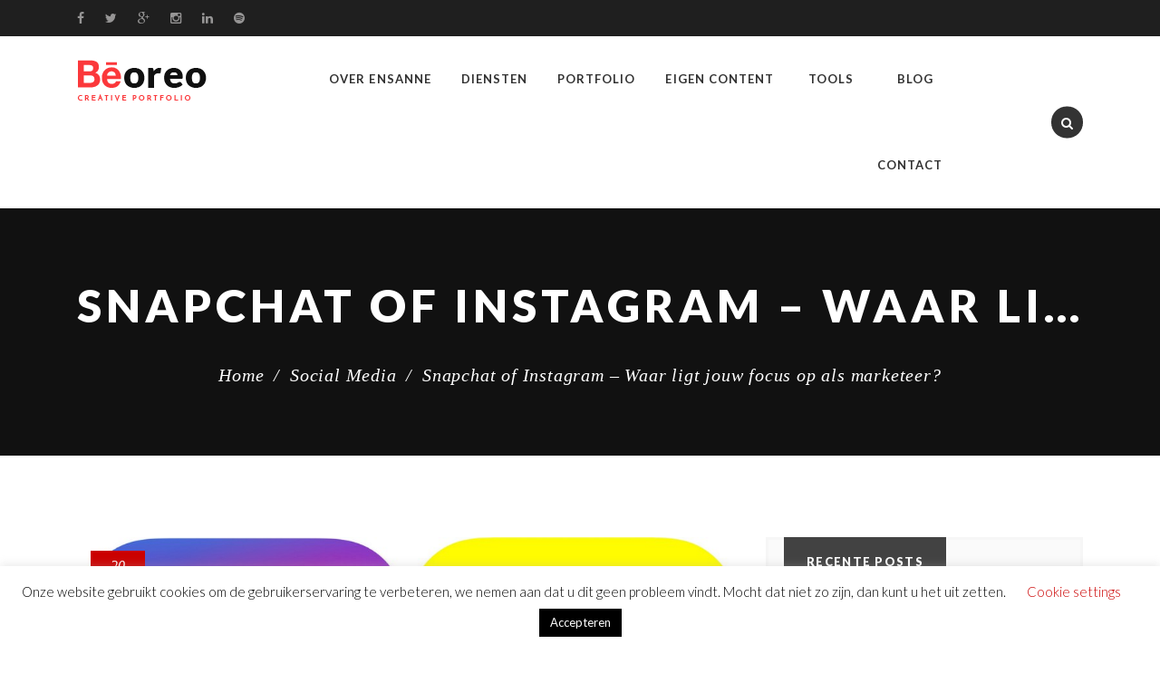

--- FILE ---
content_type: text/html; charset=UTF-8
request_url: https://www.ensanne.nl/snapchat-instagram-ligt-focus-op-als-marketeer/
body_size: 22434
content:
<!DOCTYPE html>
<html lang="nl-NL">
<head>
	<meta charset="UTF-8">
    <meta http-equiv="X-UA-Compatible" content="IE=edge">
	<meta name="viewport" content="width=device-width, initial-scale=1">
	<title>Snapchat of Instagram - Waar ligt jouw focus op als marketeer? - ensanne</title>
	<meta name='robots' content='index, follow, max-image-preview:large, max-snippet:-1, max-video-preview:-1' />
	<style>img:is([sizes="auto" i], [sizes^="auto," i]) { contain-intrinsic-size: 3000px 1500px }</style>
	
	<!-- This site is optimized with the Yoast SEO plugin v25.3 - https://yoast.com/wordpress/plugins/seo/ -->
	<title>Snapchat of Instagram - Waar ligt jouw focus op als marketeer? - ensanne</title>
	<link rel="canonical" href="https://www.ensanne.nl/snapchat-instagram-ligt-focus-op-als-marketeer/" />
	<meta property="og:locale" content="nl_NL" />
	<meta property="og:type" content="article" />
	<meta property="og:title" content="Snapchat of Instagram - Waar ligt jouw focus op als marketeer? - ensanne" />
	<meta property="og:description" content="Onder jongeren zijn Snapchat en Instagram de snelst groeiende social media kanalen van dit moment. Visueel, snel en grappig, dat is waar de jongeren mee getriggert worden. Als marketeer wil je dit natuurlijk meenemen in je marketingmix, je wilt tenslotte grip krijgen op het bereiken van jongeren? Waar focus je je op en wat zijn [&hellip;]" />
	<meta property="og:url" content="https://www.ensanne.nl/snapchat-instagram-ligt-focus-op-als-marketeer/" />
	<meta property="og:site_name" content="ensanne" />
	<meta property="article:publisher" content="https://facebook.com/ensanne.nl/" />
	<meta property="article:published_time" content="2017-03-20T11:31:23+00:00" />
	<meta property="og:image" content="https://www.ensanne.nl/wp-content/uploads/2016/08/instagram-stories-vs-snapchat.jpg" />
	<meta property="og:image:width" content="1024" />
	<meta property="og:image:height" content="512" />
	<meta property="og:image:type" content="image/jpeg" />
	<meta name="author" content="Talitha Berger" />
	<meta name="twitter:card" content="summary_large_image" />
	<meta name="twitter:creator" content="@ensanne" />
	<meta name="twitter:site" content="@ensanne" />
	<script type="application/ld+json" class="yoast-schema-graph">{"@context":"https://schema.org","@graph":[{"@type":"Article","@id":"https://www.ensanne.nl/snapchat-instagram-ligt-focus-op-als-marketeer/#article","isPartOf":{"@id":"https://www.ensanne.nl/snapchat-instagram-ligt-focus-op-als-marketeer/"},"author":{"name":"Talitha Berger","@id":"https://www.ensanne.nl/#/schema/person/800c875c9018955649ccfc4542c31290"},"headline":"Snapchat of Instagram &#8211; Waar ligt jouw focus op als marketeer?","datePublished":"2017-03-20T11:31:23+00:00","mainEntityOfPage":{"@id":"https://www.ensanne.nl/snapchat-instagram-ligt-focus-op-als-marketeer/"},"wordCount":745,"commentCount":0,"publisher":{"@id":"https://www.ensanne.nl/#organization"},"image":{"@id":"https://www.ensanne.nl/snapchat-instagram-ligt-focus-op-als-marketeer/#primaryimage"},"thumbnailUrl":"https://www.ensanne.nl/wp-content/uploads/2016/08/instagram-stories-vs-snapchat.jpg","articleSection":["Social Media"],"inLanguage":"nl-NL","potentialAction":[{"@type":"CommentAction","name":"Comment","target":["https://www.ensanne.nl/snapchat-instagram-ligt-focus-op-als-marketeer/#respond"]}]},{"@type":"WebPage","@id":"https://www.ensanne.nl/snapchat-instagram-ligt-focus-op-als-marketeer/","url":"https://www.ensanne.nl/snapchat-instagram-ligt-focus-op-als-marketeer/","name":"Snapchat of Instagram - Waar ligt jouw focus op als marketeer? - ensanne","isPartOf":{"@id":"https://www.ensanne.nl/#website"},"primaryImageOfPage":{"@id":"https://www.ensanne.nl/snapchat-instagram-ligt-focus-op-als-marketeer/#primaryimage"},"image":{"@id":"https://www.ensanne.nl/snapchat-instagram-ligt-focus-op-als-marketeer/#primaryimage"},"thumbnailUrl":"https://www.ensanne.nl/wp-content/uploads/2016/08/instagram-stories-vs-snapchat.jpg","datePublished":"2017-03-20T11:31:23+00:00","breadcrumb":{"@id":"https://www.ensanne.nl/snapchat-instagram-ligt-focus-op-als-marketeer/#breadcrumb"},"inLanguage":"nl-NL","potentialAction":[{"@type":"ReadAction","target":["https://www.ensanne.nl/snapchat-instagram-ligt-focus-op-als-marketeer/"]}]},{"@type":"ImageObject","inLanguage":"nl-NL","@id":"https://www.ensanne.nl/snapchat-instagram-ligt-focus-op-als-marketeer/#primaryimage","url":"https://www.ensanne.nl/wp-content/uploads/2016/08/instagram-stories-vs-snapchat.jpg","contentUrl":"https://www.ensanne.nl/wp-content/uploads/2016/08/instagram-stories-vs-snapchat.jpg","width":1024,"height":512,"caption":"http://www.annemerel.com/lets-talk-about-instagram-stories-vs-snapchat-stories/"},{"@type":"BreadcrumbList","@id":"https://www.ensanne.nl/snapchat-instagram-ligt-focus-op-als-marketeer/#breadcrumb","itemListElement":[{"@type":"ListItem","position":1,"name":"Home","item":"https://www.ensanne.nl/"},{"@type":"ListItem","position":2,"name":"Snapchat of Instagram &#8211; Waar ligt jouw focus op als marketeer?"}]},{"@type":"WebSite","@id":"https://www.ensanne.nl/#website","url":"https://www.ensanne.nl/","name":"ensanne. focus op content.","description":"e-mail &amp; content marketing","publisher":{"@id":"https://www.ensanne.nl/#organization"},"potentialAction":[{"@type":"SearchAction","target":{"@type":"EntryPoint","urlTemplate":"https://www.ensanne.nl/?s={search_term_string}"},"query-input":{"@type":"PropertyValueSpecification","valueRequired":true,"valueName":"search_term_string"}}],"inLanguage":"nl-NL"},{"@type":"Organization","@id":"https://www.ensanne.nl/#organization","name":"ensanne.nl","url":"https://www.ensanne.nl/","logo":{"@type":"ImageObject","inLanguage":"nl-NL","@id":"https://www.ensanne.nl/#/schema/logo/image/","url":"https://www.ensanne.nl/wp-content/uploads/2019/08/Ensanne_logo_2019.png","contentUrl":"https://www.ensanne.nl/wp-content/uploads/2019/08/Ensanne_logo_2019.png","width":2500,"height":2500,"caption":"ensanne.nl"},"image":{"@id":"https://www.ensanne.nl/#/schema/logo/image/"},"sameAs":["https://facebook.com/ensanne.nl/","https://x.com/ensanne","http://instagram.com/ensanne.office/","https://www.linkedin.com/in/sannebakker/"]},{"@type":"Person","@id":"https://www.ensanne.nl/#/schema/person/800c875c9018955649ccfc4542c31290","name":"Talitha Berger","image":{"@type":"ImageObject","inLanguage":"nl-NL","@id":"https://www.ensanne.nl/#/schema/person/image/","url":"https://www.ensanne.nl/wp-content/uploads/2016/10/talitha-150x150.jpg","contentUrl":"https://www.ensanne.nl/wp-content/uploads/2016/10/talitha-150x150.jpg","caption":"Talitha Berger"},"description":"Talitha is projectmanager bij ensanne en blogt vol enthousiasme over praktische tips bij e-mail &amp; content marketing."}]}</script>
	<!-- / Yoast SEO plugin. -->


<link rel='dns-prefetch' href='//secure.gravatar.com' />
<link rel='dns-prefetch' href='//stats.wp.com' />
<link rel='dns-prefetch' href='//maxcdn.bootstrapcdn.com' />
<link rel='dns-prefetch' href='//fonts.googleapis.com' />
<link rel='dns-prefetch' href='//code.ionicframework.com' />
<link rel='dns-prefetch' href='//v0.wordpress.com' />
<link rel="alternate" type="application/rss+xml" title="ensanne &raquo; feed" href="https://www.ensanne.nl/feed/" />
<link rel="alternate" type="application/rss+xml" title="ensanne &raquo; reacties feed" href="https://www.ensanne.nl/comments/feed/" />
<link rel="alternate" type="application/rss+xml" title="ensanne &raquo; Snapchat of Instagram &#8211; Waar ligt jouw focus op als marketeer? reacties feed" href="https://www.ensanne.nl/snapchat-instagram-ligt-focus-op-als-marketeer/feed/" />
<script type="text/javascript">
/* <![CDATA[ */
window._wpemojiSettings = {"baseUrl":"https:\/\/s.w.org\/images\/core\/emoji\/16.0.1\/72x72\/","ext":".png","svgUrl":"https:\/\/s.w.org\/images\/core\/emoji\/16.0.1\/svg\/","svgExt":".svg","source":{"concatemoji":"https:\/\/www.ensanne.nl\/wp-includes\/js\/wp-emoji-release.min.js?ver=6.8.3"}};
/*! This file is auto-generated */
!function(s,n){var o,i,e;function c(e){try{var t={supportTests:e,timestamp:(new Date).valueOf()};sessionStorage.setItem(o,JSON.stringify(t))}catch(e){}}function p(e,t,n){e.clearRect(0,0,e.canvas.width,e.canvas.height),e.fillText(t,0,0);var t=new Uint32Array(e.getImageData(0,0,e.canvas.width,e.canvas.height).data),a=(e.clearRect(0,0,e.canvas.width,e.canvas.height),e.fillText(n,0,0),new Uint32Array(e.getImageData(0,0,e.canvas.width,e.canvas.height).data));return t.every(function(e,t){return e===a[t]})}function u(e,t){e.clearRect(0,0,e.canvas.width,e.canvas.height),e.fillText(t,0,0);for(var n=e.getImageData(16,16,1,1),a=0;a<n.data.length;a++)if(0!==n.data[a])return!1;return!0}function f(e,t,n,a){switch(t){case"flag":return n(e,"\ud83c\udff3\ufe0f\u200d\u26a7\ufe0f","\ud83c\udff3\ufe0f\u200b\u26a7\ufe0f")?!1:!n(e,"\ud83c\udde8\ud83c\uddf6","\ud83c\udde8\u200b\ud83c\uddf6")&&!n(e,"\ud83c\udff4\udb40\udc67\udb40\udc62\udb40\udc65\udb40\udc6e\udb40\udc67\udb40\udc7f","\ud83c\udff4\u200b\udb40\udc67\u200b\udb40\udc62\u200b\udb40\udc65\u200b\udb40\udc6e\u200b\udb40\udc67\u200b\udb40\udc7f");case"emoji":return!a(e,"\ud83e\udedf")}return!1}function g(e,t,n,a){var r="undefined"!=typeof WorkerGlobalScope&&self instanceof WorkerGlobalScope?new OffscreenCanvas(300,150):s.createElement("canvas"),o=r.getContext("2d",{willReadFrequently:!0}),i=(o.textBaseline="top",o.font="600 32px Arial",{});return e.forEach(function(e){i[e]=t(o,e,n,a)}),i}function t(e){var t=s.createElement("script");t.src=e,t.defer=!0,s.head.appendChild(t)}"undefined"!=typeof Promise&&(o="wpEmojiSettingsSupports",i=["flag","emoji"],n.supports={everything:!0,everythingExceptFlag:!0},e=new Promise(function(e){s.addEventListener("DOMContentLoaded",e,{once:!0})}),new Promise(function(t){var n=function(){try{var e=JSON.parse(sessionStorage.getItem(o));if("object"==typeof e&&"number"==typeof e.timestamp&&(new Date).valueOf()<e.timestamp+604800&&"object"==typeof e.supportTests)return e.supportTests}catch(e){}return null}();if(!n){if("undefined"!=typeof Worker&&"undefined"!=typeof OffscreenCanvas&&"undefined"!=typeof URL&&URL.createObjectURL&&"undefined"!=typeof Blob)try{var e="postMessage("+g.toString()+"("+[JSON.stringify(i),f.toString(),p.toString(),u.toString()].join(",")+"));",a=new Blob([e],{type:"text/javascript"}),r=new Worker(URL.createObjectURL(a),{name:"wpTestEmojiSupports"});return void(r.onmessage=function(e){c(n=e.data),r.terminate(),t(n)})}catch(e){}c(n=g(i,f,p,u))}t(n)}).then(function(e){for(var t in e)n.supports[t]=e[t],n.supports.everything=n.supports.everything&&n.supports[t],"flag"!==t&&(n.supports.everythingExceptFlag=n.supports.everythingExceptFlag&&n.supports[t]);n.supports.everythingExceptFlag=n.supports.everythingExceptFlag&&!n.supports.flag,n.DOMReady=!1,n.readyCallback=function(){n.DOMReady=!0}}).then(function(){return e}).then(function(){var e;n.supports.everything||(n.readyCallback(),(e=n.source||{}).concatemoji?t(e.concatemoji):e.wpemoji&&e.twemoji&&(t(e.twemoji),t(e.wpemoji)))}))}((window,document),window._wpemojiSettings);
/* ]]> */
</script>
<style id='wp-emoji-styles-inline-css' type='text/css'>

	img.wp-smiley, img.emoji {
		display: inline !important;
		border: none !important;
		box-shadow: none !important;
		height: 1em !important;
		width: 1em !important;
		margin: 0 0.07em !important;
		vertical-align: -0.1em !important;
		background: none !important;
		padding: 0 !important;
	}
</style>
<link rel='stylesheet' id='wp-block-library-css' href='https://www.ensanne.nl/wp-includes/css/dist/block-library/style.min.css?ver=6.8.3' type='text/css' media='all' />
<style id='classic-theme-styles-inline-css' type='text/css'>
/*! This file is auto-generated */
.wp-block-button__link{color:#fff;background-color:#32373c;border-radius:9999px;box-shadow:none;text-decoration:none;padding:calc(.667em + 2px) calc(1.333em + 2px);font-size:1.125em}.wp-block-file__button{background:#32373c;color:#fff;text-decoration:none}
</style>
<link rel='stylesheet' id='mediaelement-css' href='https://www.ensanne.nl/wp-includes/js/mediaelement/mediaelementplayer-legacy.min.css?ver=4.2.17' type='text/css' media='all' />
<link rel='stylesheet' id='wp-mediaelement-css' href='https://www.ensanne.nl/wp-includes/js/mediaelement/wp-mediaelement.min.css?ver=6.8.3' type='text/css' media='all' />
<style id='jetpack-sharing-buttons-style-inline-css' type='text/css'>
.jetpack-sharing-buttons__services-list{display:flex;flex-direction:row;flex-wrap:wrap;gap:0;list-style-type:none;margin:5px;padding:0}.jetpack-sharing-buttons__services-list.has-small-icon-size{font-size:12px}.jetpack-sharing-buttons__services-list.has-normal-icon-size{font-size:16px}.jetpack-sharing-buttons__services-list.has-large-icon-size{font-size:24px}.jetpack-sharing-buttons__services-list.has-huge-icon-size{font-size:36px}@media print{.jetpack-sharing-buttons__services-list{display:none!important}}.editor-styles-wrapper .wp-block-jetpack-sharing-buttons{gap:0;padding-inline-start:0}ul.jetpack-sharing-buttons__services-list.has-background{padding:1.25em 2.375em}
</style>
<style id='global-styles-inline-css' type='text/css'>
:root{--wp--preset--aspect-ratio--square: 1;--wp--preset--aspect-ratio--4-3: 4/3;--wp--preset--aspect-ratio--3-4: 3/4;--wp--preset--aspect-ratio--3-2: 3/2;--wp--preset--aspect-ratio--2-3: 2/3;--wp--preset--aspect-ratio--16-9: 16/9;--wp--preset--aspect-ratio--9-16: 9/16;--wp--preset--color--black: #000000;--wp--preset--color--cyan-bluish-gray: #abb8c3;--wp--preset--color--white: #ffffff;--wp--preset--color--pale-pink: #f78da7;--wp--preset--color--vivid-red: #cf2e2e;--wp--preset--color--luminous-vivid-orange: #ff6900;--wp--preset--color--luminous-vivid-amber: #fcb900;--wp--preset--color--light-green-cyan: #7bdcb5;--wp--preset--color--vivid-green-cyan: #00d084;--wp--preset--color--pale-cyan-blue: #8ed1fc;--wp--preset--color--vivid-cyan-blue: #0693e3;--wp--preset--color--vivid-purple: #9b51e0;--wp--preset--gradient--vivid-cyan-blue-to-vivid-purple: linear-gradient(135deg,rgba(6,147,227,1) 0%,rgb(155,81,224) 100%);--wp--preset--gradient--light-green-cyan-to-vivid-green-cyan: linear-gradient(135deg,rgb(122,220,180) 0%,rgb(0,208,130) 100%);--wp--preset--gradient--luminous-vivid-amber-to-luminous-vivid-orange: linear-gradient(135deg,rgba(252,185,0,1) 0%,rgba(255,105,0,1) 100%);--wp--preset--gradient--luminous-vivid-orange-to-vivid-red: linear-gradient(135deg,rgba(255,105,0,1) 0%,rgb(207,46,46) 100%);--wp--preset--gradient--very-light-gray-to-cyan-bluish-gray: linear-gradient(135deg,rgb(238,238,238) 0%,rgb(169,184,195) 100%);--wp--preset--gradient--cool-to-warm-spectrum: linear-gradient(135deg,rgb(74,234,220) 0%,rgb(151,120,209) 20%,rgb(207,42,186) 40%,rgb(238,44,130) 60%,rgb(251,105,98) 80%,rgb(254,248,76) 100%);--wp--preset--gradient--blush-light-purple: linear-gradient(135deg,rgb(255,206,236) 0%,rgb(152,150,240) 100%);--wp--preset--gradient--blush-bordeaux: linear-gradient(135deg,rgb(254,205,165) 0%,rgb(254,45,45) 50%,rgb(107,0,62) 100%);--wp--preset--gradient--luminous-dusk: linear-gradient(135deg,rgb(255,203,112) 0%,rgb(199,81,192) 50%,rgb(65,88,208) 100%);--wp--preset--gradient--pale-ocean: linear-gradient(135deg,rgb(255,245,203) 0%,rgb(182,227,212) 50%,rgb(51,167,181) 100%);--wp--preset--gradient--electric-grass: linear-gradient(135deg,rgb(202,248,128) 0%,rgb(113,206,126) 100%);--wp--preset--gradient--midnight: linear-gradient(135deg,rgb(2,3,129) 0%,rgb(40,116,252) 100%);--wp--preset--font-size--small: 13px;--wp--preset--font-size--medium: 20px;--wp--preset--font-size--large: 36px;--wp--preset--font-size--x-large: 42px;--wp--preset--spacing--20: 0.44rem;--wp--preset--spacing--30: 0.67rem;--wp--preset--spacing--40: 1rem;--wp--preset--spacing--50: 1.5rem;--wp--preset--spacing--60: 2.25rem;--wp--preset--spacing--70: 3.38rem;--wp--preset--spacing--80: 5.06rem;--wp--preset--shadow--natural: 6px 6px 9px rgba(0, 0, 0, 0.2);--wp--preset--shadow--deep: 12px 12px 50px rgba(0, 0, 0, 0.4);--wp--preset--shadow--sharp: 6px 6px 0px rgba(0, 0, 0, 0.2);--wp--preset--shadow--outlined: 6px 6px 0px -3px rgba(255, 255, 255, 1), 6px 6px rgba(0, 0, 0, 1);--wp--preset--shadow--crisp: 6px 6px 0px rgba(0, 0, 0, 1);}:where(.is-layout-flex){gap: 0.5em;}:where(.is-layout-grid){gap: 0.5em;}body .is-layout-flex{display: flex;}.is-layout-flex{flex-wrap: wrap;align-items: center;}.is-layout-flex > :is(*, div){margin: 0;}body .is-layout-grid{display: grid;}.is-layout-grid > :is(*, div){margin: 0;}:where(.wp-block-columns.is-layout-flex){gap: 2em;}:where(.wp-block-columns.is-layout-grid){gap: 2em;}:where(.wp-block-post-template.is-layout-flex){gap: 1.25em;}:where(.wp-block-post-template.is-layout-grid){gap: 1.25em;}.has-black-color{color: var(--wp--preset--color--black) !important;}.has-cyan-bluish-gray-color{color: var(--wp--preset--color--cyan-bluish-gray) !important;}.has-white-color{color: var(--wp--preset--color--white) !important;}.has-pale-pink-color{color: var(--wp--preset--color--pale-pink) !important;}.has-vivid-red-color{color: var(--wp--preset--color--vivid-red) !important;}.has-luminous-vivid-orange-color{color: var(--wp--preset--color--luminous-vivid-orange) !important;}.has-luminous-vivid-amber-color{color: var(--wp--preset--color--luminous-vivid-amber) !important;}.has-light-green-cyan-color{color: var(--wp--preset--color--light-green-cyan) !important;}.has-vivid-green-cyan-color{color: var(--wp--preset--color--vivid-green-cyan) !important;}.has-pale-cyan-blue-color{color: var(--wp--preset--color--pale-cyan-blue) !important;}.has-vivid-cyan-blue-color{color: var(--wp--preset--color--vivid-cyan-blue) !important;}.has-vivid-purple-color{color: var(--wp--preset--color--vivid-purple) !important;}.has-black-background-color{background-color: var(--wp--preset--color--black) !important;}.has-cyan-bluish-gray-background-color{background-color: var(--wp--preset--color--cyan-bluish-gray) !important;}.has-white-background-color{background-color: var(--wp--preset--color--white) !important;}.has-pale-pink-background-color{background-color: var(--wp--preset--color--pale-pink) !important;}.has-vivid-red-background-color{background-color: var(--wp--preset--color--vivid-red) !important;}.has-luminous-vivid-orange-background-color{background-color: var(--wp--preset--color--luminous-vivid-orange) !important;}.has-luminous-vivid-amber-background-color{background-color: var(--wp--preset--color--luminous-vivid-amber) !important;}.has-light-green-cyan-background-color{background-color: var(--wp--preset--color--light-green-cyan) !important;}.has-vivid-green-cyan-background-color{background-color: var(--wp--preset--color--vivid-green-cyan) !important;}.has-pale-cyan-blue-background-color{background-color: var(--wp--preset--color--pale-cyan-blue) !important;}.has-vivid-cyan-blue-background-color{background-color: var(--wp--preset--color--vivid-cyan-blue) !important;}.has-vivid-purple-background-color{background-color: var(--wp--preset--color--vivid-purple) !important;}.has-black-border-color{border-color: var(--wp--preset--color--black) !important;}.has-cyan-bluish-gray-border-color{border-color: var(--wp--preset--color--cyan-bluish-gray) !important;}.has-white-border-color{border-color: var(--wp--preset--color--white) !important;}.has-pale-pink-border-color{border-color: var(--wp--preset--color--pale-pink) !important;}.has-vivid-red-border-color{border-color: var(--wp--preset--color--vivid-red) !important;}.has-luminous-vivid-orange-border-color{border-color: var(--wp--preset--color--luminous-vivid-orange) !important;}.has-luminous-vivid-amber-border-color{border-color: var(--wp--preset--color--luminous-vivid-amber) !important;}.has-light-green-cyan-border-color{border-color: var(--wp--preset--color--light-green-cyan) !important;}.has-vivid-green-cyan-border-color{border-color: var(--wp--preset--color--vivid-green-cyan) !important;}.has-pale-cyan-blue-border-color{border-color: var(--wp--preset--color--pale-cyan-blue) !important;}.has-vivid-cyan-blue-border-color{border-color: var(--wp--preset--color--vivid-cyan-blue) !important;}.has-vivid-purple-border-color{border-color: var(--wp--preset--color--vivid-purple) !important;}.has-vivid-cyan-blue-to-vivid-purple-gradient-background{background: var(--wp--preset--gradient--vivid-cyan-blue-to-vivid-purple) !important;}.has-light-green-cyan-to-vivid-green-cyan-gradient-background{background: var(--wp--preset--gradient--light-green-cyan-to-vivid-green-cyan) !important;}.has-luminous-vivid-amber-to-luminous-vivid-orange-gradient-background{background: var(--wp--preset--gradient--luminous-vivid-amber-to-luminous-vivid-orange) !important;}.has-luminous-vivid-orange-to-vivid-red-gradient-background{background: var(--wp--preset--gradient--luminous-vivid-orange-to-vivid-red) !important;}.has-very-light-gray-to-cyan-bluish-gray-gradient-background{background: var(--wp--preset--gradient--very-light-gray-to-cyan-bluish-gray) !important;}.has-cool-to-warm-spectrum-gradient-background{background: var(--wp--preset--gradient--cool-to-warm-spectrum) !important;}.has-blush-light-purple-gradient-background{background: var(--wp--preset--gradient--blush-light-purple) !important;}.has-blush-bordeaux-gradient-background{background: var(--wp--preset--gradient--blush-bordeaux) !important;}.has-luminous-dusk-gradient-background{background: var(--wp--preset--gradient--luminous-dusk) !important;}.has-pale-ocean-gradient-background{background: var(--wp--preset--gradient--pale-ocean) !important;}.has-electric-grass-gradient-background{background: var(--wp--preset--gradient--electric-grass) !important;}.has-midnight-gradient-background{background: var(--wp--preset--gradient--midnight) !important;}.has-small-font-size{font-size: var(--wp--preset--font-size--small) !important;}.has-medium-font-size{font-size: var(--wp--preset--font-size--medium) !important;}.has-large-font-size{font-size: var(--wp--preset--font-size--large) !important;}.has-x-large-font-size{font-size: var(--wp--preset--font-size--x-large) !important;}
:where(.wp-block-post-template.is-layout-flex){gap: 1.25em;}:where(.wp-block-post-template.is-layout-grid){gap: 1.25em;}
:where(.wp-block-columns.is-layout-flex){gap: 2em;}:where(.wp-block-columns.is-layout-grid){gap: 2em;}
:root :where(.wp-block-pullquote){font-size: 1.5em;line-height: 1.6;}
</style>
<link rel='stylesheet' id='contact-form-7-css' href='https://www.ensanne.nl/wp-content/plugins/contact-form-7/includes/css/styles.css?ver=6.0.6' type='text/css' media='all' />
<link rel='stylesheet' id='cookie-law-info-css' href='https://www.ensanne.nl/wp-content/plugins/cookie-law-info/legacy/public/css/cookie-law-info-public.css?ver=3.2.10' type='text/css' media='all' />
<link rel='stylesheet' id='cookie-law-info-gdpr-css' href='https://www.ensanne.nl/wp-content/plugins/cookie-law-info/legacy/public/css/cookie-law-info-gdpr.css?ver=3.2.10' type='text/css' media='all' />
<link rel='stylesheet' id='gridstack-css' href='https://www.ensanne.nl/wp-content/plugins/lemongrid/assets/css/gridstack.css?ver=1.0' type='text/css' media='all' />
<link rel='stylesheet' id='font-awesome-css' href='https://maxcdn.bootstrapcdn.com/font-awesome/4.4.0/css/font-awesome.min.css?ver=1.0' type='text/css' media='1' />
<link rel='stylesheet' id='ionicon-css' href='https://www.ensanne.nl/wp-content/plugins/lemongrid/assets/css/ionicons.min.css?ver=1.0' type='text/css' media='all' />
<link rel='stylesheet' id='tb-lemongrid-script-css' href='https://www.ensanne.nl/wp-content/plugins/lemongrid/assets/css/lemongrid.css?ver=1.0' type='text/css' media='all' />
<link rel='stylesheet' id='wpsm-comptable-styles-css' href='https://www.ensanne.nl/wp-content/plugins/table-maker/css/style.css?ver=1.9.1' type='text/css' media='all' />
<link rel='stylesheet' id='ppress-frontend-css' href='https://www.ensanne.nl/wp-content/plugins/wp-user-avatar/assets/css/frontend.min.css?ver=4.16.1' type='text/css' media='all' />
<link rel='stylesheet' id='ppress-flatpickr-css' href='https://www.ensanne.nl/wp-content/plugins/wp-user-avatar/assets/flatpickr/flatpickr.min.css?ver=4.16.1' type='text/css' media='all' />
<link rel='stylesheet' id='ppress-select2-css' href='https://www.ensanne.nl/wp-content/plugins/wp-user-avatar/assets/select2/select2.min.css?ver=6.8.3' type='text/css' media='all' />
<link rel='stylesheet' id='mc4wp-form-themes-css' href='https://www.ensanne.nl/wp-content/plugins/mailchimp-for-wp/assets/css/form-themes.css?ver=4.10.4' type='text/css' media='all' />
<link rel='stylesheet' id='style-css' href='https://www.ensanne.nl/wp-content/themes/beoreo/style.css?ver=6.8.3' type='text/css' media='all' />
<link rel='stylesheet' id='wp_custom_style-css' href='https://www.ensanne.nl/wp-content/themes/beoreo/assets/css/wp_custom_style.css?ver=6.8.3' type='text/css' media='all' />
<style id='wp_custom_style-inline-css' type='text/css'>
body{ background-color: ;}.page .bt-title-bar-wrap { background-color: ;}
</style>
<link rel='stylesheet' id='bearstheme-fonts-css' href='//fonts.googleapis.com/css?family=Montserrat%7CPoppins%7CHind%7CCrimson%2BText%7COpen%2BSans%7CLato%3A400%2C400Italic%2C600%2C700%2C700Italic%2C800%2C900%26subset%3Dlatin%2Clatin-ext&#038;ver=1.0.0' type='text/css' media='all' />
<link rel='stylesheet' id='bootstrap.min-css' href='https://www.ensanne.nl/wp-content/themes/beoreo/assets/css/bootstrap.min.css?ver=6.8.3' type='text/css' media='all' />
<link rel='stylesheet' id='owl-carousel-css' href='https://www.ensanne.nl/wp-content/themes/beoreo/assets/vendors/owl-carousel/owl.carousel.css?ver=6.8.3' type='text/css' media='all' />
<link rel='stylesheet' id='slick-css' href='https://www.ensanne.nl/wp-content/themes/beoreo/assets/vendors/slick/slick.css?ver=6.8.3' type='text/css' media='all' />
<link rel='stylesheet' id='pe-icon-7-stroke-css' href='https://www.ensanne.nl/wp-content/themes/beoreo/assets/css/pe-icon-7-stroke.css?ver=1.0' type='text/css' media='all' />
<link rel='stylesheet' id='pe-icon-7-helper-css' href='https://www.ensanne.nl/wp-content/themes/beoreo/assets/css/pe-icon-7-helper.css?ver=1.0' type='text/css' media='all' />
<link rel='stylesheet' id='hover-min-css' href='https://www.ensanne.nl/wp-content/themes/beoreo/assets/css/hover-min.css?ver=2.0.1' type='text/css' media='all' />
<link rel='stylesheet' id='tb.core.min-css' href='https://www.ensanne.nl/wp-content/themes/beoreo/assets/css/core.min.css?ver=6.8.3' type='text/css' media='all' />
<link rel='stylesheet' id='beoreo_preset-css' href='https://www.ensanne.nl/wp-content/themes/beoreo/assets/css/presets/default.css?ver=6.8.3' type='text/css' media='all' />
<style id='akismet-widget-style-inline-css' type='text/css'>

			.a-stats {
				--akismet-color-mid-green: #357b49;
				--akismet-color-white: #fff;
				--akismet-color-light-grey: #f6f7f7;

				max-width: 350px;
				width: auto;
			}

			.a-stats * {
				all: unset;
				box-sizing: border-box;
			}

			.a-stats strong {
				font-weight: 600;
			}

			.a-stats a.a-stats__link,
			.a-stats a.a-stats__link:visited,
			.a-stats a.a-stats__link:active {
				background: var(--akismet-color-mid-green);
				border: none;
				box-shadow: none;
				border-radius: 8px;
				color: var(--akismet-color-white);
				cursor: pointer;
				display: block;
				font-family: -apple-system, BlinkMacSystemFont, 'Segoe UI', 'Roboto', 'Oxygen-Sans', 'Ubuntu', 'Cantarell', 'Helvetica Neue', sans-serif;
				font-weight: 500;
				padding: 12px;
				text-align: center;
				text-decoration: none;
				transition: all 0.2s ease;
			}

			/* Extra specificity to deal with TwentyTwentyOne focus style */
			.widget .a-stats a.a-stats__link:focus {
				background: var(--akismet-color-mid-green);
				color: var(--akismet-color-white);
				text-decoration: none;
			}

			.a-stats a.a-stats__link:hover {
				filter: brightness(110%);
				box-shadow: 0 4px 12px rgba(0, 0, 0, 0.06), 0 0 2px rgba(0, 0, 0, 0.16);
			}

			.a-stats .count {
				color: var(--akismet-color-white);
				display: block;
				font-size: 1.5em;
				line-height: 1.4;
				padding: 0 13px;
				white-space: nowrap;
			}
		
</style>
<link rel='stylesheet' id='ionicons-css' href='https://code.ionicframework.com/ionicons/2.0.1/css/ionicons.min.css?ver=2.0.1' type='text/css' media='all' />
<link rel='stylesheet' id='owlcarousel-css' href='https://www.ensanne.nl/wp-content/plugins/bears_shortcodes/shortcodes/bears_carousel/assets/css/owl.carousel.css?ver=1.0' type='text/css' media='all' />
<link rel='stylesheet' id='shortcode-bears-doc-css' href='https://www.ensanne.nl/wp-content/plugins/bears_shortcodes/shortcodes/bears_doc/assets/css/bears-doc.css?ver=1.0' type='text/css' media='all' />
<link rel='stylesheet' id='rainbow-theme-monokai-css' href='https://www.ensanne.nl/wp-content/plugins/bears_shortcodes/shortcodes/bears_doc/assets/rainbow-master/themes/monokai.css?ver=1.0' type='text/css' media='all' />
<link rel='stylesheet' id='linea-ecommerce-css' href='https://www.ensanne.nl/wp-content/plugins/bears_shortcodes/shortcodes/bears_iconfont/assets/fonts/linea_ecommerce/font.css?ver=1.0' type='text/css' media='all' />
<link rel='stylesheet' id='textillate-css' href='https://www.ensanne.nl/wp-content/plugins/bears_shortcodes/shortcodes/bears_textillate/assets/css/animate.css?ver=1.0' type='text/css' media='all' />
<link rel='stylesheet' id='tbbs-script-css' href='https://www.ensanne.nl/wp-content/plugins/bears_shortcodes/assets/css/bears-shortcodes.css?ver=1.0' type='text/css' media='all' />
<link rel='stylesheet' id='js_composer_custom_css-css' href='//www.ensanne.nl/wp-content/uploads/js_composer/custom.css?ver=7.7.2' type='text/css' media='all' />
<link rel='stylesheet' id='btnsx-css' href='https://www.ensanne.nl/wp-content/plugins/buttons-x/assets/css/common/button.min.css?ver=0.8.6' type='text/css' media='all' />
<link rel='stylesheet' id='wpgdprc-front-css-css' href='https://www.ensanne.nl/wp-content/plugins/wp-gdpr-compliance/Assets/css/front.css?ver=1658732451' type='text/css' media='all' />
<style id='wpgdprc-front-css-inline-css' type='text/css'>
:root{--wp-gdpr--bar--background-color: #000000;--wp-gdpr--bar--color: #ffffff;--wp-gdpr--button--background-color: #000000;--wp-gdpr--button--background-color--darken: #000000;--wp-gdpr--button--color: #ffffff;}
</style>
<link rel='stylesheet' id='otw-shortcode-general_foundicons-css' href='https://www.ensanne.nl/wp-content/plugins/buttons-shortcode-and-widget/include/otw_components/otw_shortcode/css/general_foundicons.css?ver=6.8.3' type='text/css' media='all' />
<link rel='stylesheet' id='otw-shortcode-social_foundicons-css' href='https://www.ensanne.nl/wp-content/plugins/buttons-shortcode-and-widget/include/otw_components/otw_shortcode/css/social_foundicons.css?ver=6.8.3' type='text/css' media='all' />
<link rel='stylesheet' id='otw-shortcode-css' href='https://www.ensanne.nl/wp-content/plugins/buttons-shortcode-and-widget/include/otw_components/otw_shortcode/css/otw_shortcode.css?ver=6.8.3' type='text/css' media='all' />
<link rel='stylesheet' id='sharedaddy-css' href='https://www.ensanne.nl/wp-content/plugins/jetpack/modules/sharedaddy/sharing.css?ver=14.7' type='text/css' media='all' />
<link rel='stylesheet' id='social-logos-css' href='https://www.ensanne.nl/wp-content/plugins/jetpack/_inc/social-logos/social-logos.min.css?ver=14.7' type='text/css' media='all' />
<script type="text/javascript" src="https://www.ensanne.nl/wp-includes/js/jquery/jquery.min.js?ver=3.7.1" id="jquery-core-js"></script>
<script type="text/javascript" src="https://www.ensanne.nl/wp-includes/js/jquery/jquery-migrate.min.js?ver=3.4.1" id="jquery-migrate-js"></script>
<script type="text/javascript" id="cookie-law-info-js-extra">
/* <![CDATA[ */
var Cli_Data = {"nn_cookie_ids":["_ga"],"cookielist":[],"non_necessary_cookies":[],"ccpaEnabled":"","ccpaRegionBased":"","ccpaBarEnabled":"","strictlyEnabled":["necessary","obligatoire"],"ccpaType":"gdpr","js_blocking":"","custom_integration":"","triggerDomRefresh":"","secure_cookies":""};
var cli_cookiebar_settings = {"animate_speed_hide":"500","animate_speed_show":"500","background":"#FFF","border":"#b1a6a6c2","border_on":"","button_1_button_colour":"#000","button_1_button_hover":"#000000","button_1_link_colour":"#fff","button_1_as_button":"1","button_1_new_win":"","button_2_button_colour":"#333","button_2_button_hover":"#292929","button_2_link_colour":"#444","button_2_as_button":"","button_2_hidebar":"","button_3_button_colour":"#000","button_3_button_hover":"#000000","button_3_link_colour":"#fff","button_3_as_button":"1","button_3_new_win":"","button_4_button_colour":"#000","button_4_button_hover":"#000000","button_4_link_colour":"#cb0000","button_4_as_button":"","button_7_button_colour":"#61a229","button_7_button_hover":"#4e8221","button_7_link_colour":"#fff","button_7_as_button":"1","button_7_new_win":"","font_family":"inherit","header_fix":"","notify_animate_hide":"1","notify_animate_show":"","notify_div_id":"#cookie-law-info-bar","notify_position_horizontal":"right","notify_position_vertical":"bottom","scroll_close":"","scroll_close_reload":"","accept_close_reload":"","reject_close_reload":"","showagain_tab":"","showagain_background":"#fff","showagain_border":"#000","showagain_div_id":"#cookie-law-info-again","showagain_x_position":"100px","text":"#000","show_once_yn":"","show_once":"10000","logging_on":"","as_popup":"","popup_overlay":"1","bar_heading_text":"","cookie_bar_as":"banner","popup_showagain_position":"bottom-right","widget_position":"left"};
var log_object = {"ajax_url":"https:\/\/www.ensanne.nl\/wp-admin\/admin-ajax.php"};
/* ]]> */
</script>
<script type="text/javascript" src="https://www.ensanne.nl/wp-content/plugins/cookie-law-info/legacy/public/js/cookie-law-info-public.js?ver=3.2.10" id="cookie-law-info-js"></script>
<script type="text/javascript" src="https://www.ensanne.nl/wp-content/plugins/wp-user-avatar/assets/flatpickr/flatpickr.min.js?ver=4.16.1" id="ppress-flatpickr-js"></script>
<script type="text/javascript" src="https://www.ensanne.nl/wp-content/plugins/wp-user-avatar/assets/select2/select2.min.js?ver=4.16.1" id="ppress-select2-js"></script>
<script type="text/javascript" id="wpgdprc-front-js-js-extra">
/* <![CDATA[ */
var wpgdprcFront = {"ajaxUrl":"https:\/\/www.ensanne.nl\/wp-admin\/admin-ajax.php","ajaxNonce":"63b7a2664c","ajaxArg":"security","pluginPrefix":"wpgdprc","blogId":"1","isMultiSite":"","locale":"nl_NL","showSignUpModal":"","showFormModal":"","cookieName":"wpgdprc-consent","consentVersion":"","path":"\/","prefix":"wpgdprc"};
/* ]]> */
</script>
<script type="text/javascript" src="https://www.ensanne.nl/wp-content/plugins/wp-gdpr-compliance/Assets/js/front.min.js?ver=1658732451" id="wpgdprc-front-js-js"></script>
<script type="text/javascript" src="https://www.ensanne.nl/wp-content/plugins/toggles-shortcode-and-widget/include/otw_components/otw_shortcode/js/otw_shortcode_core.js?ver=6.8.3" id="otw-shortcode-core-js"></script>
<script type="text/javascript" src="https://www.ensanne.nl/wp-content/plugins/toggles-shortcode-and-widget/include/otw_components/otw_shortcode/js/otw_shortcode.js?ver=6.8.3" id="otw-shortcode-js"></script>
<script></script><link rel="https://api.w.org/" href="https://www.ensanne.nl/wp-json/" /><link rel="alternate" title="JSON" type="application/json" href="https://www.ensanne.nl/wp-json/wp/v2/posts/5954" /><link rel="EditURI" type="application/rsd+xml" title="RSD" href="https://www.ensanne.nl/xmlrpc.php?rsd" />
<meta name="generator" content="WordPress 6.8.3" />
<link rel='shortlink' href='https://wp.me/p6iJlp-1y2' />
<link rel="alternate" title="oEmbed (JSON)" type="application/json+oembed" href="https://www.ensanne.nl/wp-json/oembed/1.0/embed?url=https%3A%2F%2Fwww.ensanne.nl%2Fsnapchat-instagram-ligt-focus-op-als-marketeer%2F" />
<link rel="alternate" title="oEmbed (XML)" type="text/xml+oembed" href="https://www.ensanne.nl/wp-json/oembed/1.0/embed?url=https%3A%2F%2Fwww.ensanne.nl%2Fsnapchat-instagram-ligt-focus-op-als-marketeer%2F&#038;format=xml" />
	<style>img#wpstats{display:none}</style>
		<script type="text/javascript">
	function bs_shareSocial( el ) {
		var $ = jQuery;
		var $this = $( el ),
			link = $this.attr( 'href' ),
			type = $this.data( 'stype' ),
			extraData = $this.data( 'extradata' );
		// console.log(extraData);
		switch( type ) {
			case 'facebook': 
				var share_link = 'http://www.facebook.com/sharer.php?u=[post-url]';
				break;

			case 'google': 
				var share_link = 'https://plus.google.com/share?url=[post-url]';
				break;

			case 'twitter': 
				var share_link = 'https://twitter.com/share?url=[post-url]&text=[post-title]';
				break;

			case 'pinterest': 
				var share_link = 'https://pinterest.com/pin/create/bookmarklet/?media=[post-img]&url=[post-url]&description=[post-description]';
				break;
		}

		var mapObj = { 
			'[post-url]'		: link, 
			'[post-title]'	: ( extraData.title ) ? extraData.title : '', 
			'[post-img]'		: ( extraData.thumbnail ) ? extraData.thumbnail : '', 
			'[post-description]': ( extraData.description ) ? extraData.description : '', 
			// '[via]'		: via, 
			// '[hashtags]'	: hashtags, 
			// '[is_video]'	: is_video 
			};

		for (var val in mapObj ) { share_link = share_link.split( val ).join( mapObj[val] ); }
		window.open( share_link, 'share on ' + type, 'width=450,height=300,top=150,left='+ (($( window ).width() / 2) - (450 / 2)) );
	}
</script>
<meta name="generator" content="Powered by WPBakery Page Builder - drag and drop page builder for WordPress."/>
<meta name="generator" content="Powered by Slider Revolution 6.6.11 - responsive, Mobile-Friendly Slider Plugin for WordPress with comfortable drag and drop interface." />
<meta name="generator" content="Powered by Buttons X - Powerful Button Builder for WordPress."/>
<script>function setREVStartSize(e){
			//window.requestAnimationFrame(function() {
				window.RSIW = window.RSIW===undefined ? window.innerWidth : window.RSIW;
				window.RSIH = window.RSIH===undefined ? window.innerHeight : window.RSIH;
				try {
					var pw = document.getElementById(e.c).parentNode.offsetWidth,
						newh;
					pw = pw===0 || isNaN(pw) || (e.l=="fullwidth" || e.layout=="fullwidth") ? window.RSIW : pw;
					e.tabw = e.tabw===undefined ? 0 : parseInt(e.tabw);
					e.thumbw = e.thumbw===undefined ? 0 : parseInt(e.thumbw);
					e.tabh = e.tabh===undefined ? 0 : parseInt(e.tabh);
					e.thumbh = e.thumbh===undefined ? 0 : parseInt(e.thumbh);
					e.tabhide = e.tabhide===undefined ? 0 : parseInt(e.tabhide);
					e.thumbhide = e.thumbhide===undefined ? 0 : parseInt(e.thumbhide);
					e.mh = e.mh===undefined || e.mh=="" || e.mh==="auto" ? 0 : parseInt(e.mh,0);
					if(e.layout==="fullscreen" || e.l==="fullscreen")
						newh = Math.max(e.mh,window.RSIH);
					else{
						e.gw = Array.isArray(e.gw) ? e.gw : [e.gw];
						for (var i in e.rl) if (e.gw[i]===undefined || e.gw[i]===0) e.gw[i] = e.gw[i-1];
						e.gh = e.el===undefined || e.el==="" || (Array.isArray(e.el) && e.el.length==0)? e.gh : e.el;
						e.gh = Array.isArray(e.gh) ? e.gh : [e.gh];
						for (var i in e.rl) if (e.gh[i]===undefined || e.gh[i]===0) e.gh[i] = e.gh[i-1];
											
						var nl = new Array(e.rl.length),
							ix = 0,
							sl;
						e.tabw = e.tabhide>=pw ? 0 : e.tabw;
						e.thumbw = e.thumbhide>=pw ? 0 : e.thumbw;
						e.tabh = e.tabhide>=pw ? 0 : e.tabh;
						e.thumbh = e.thumbhide>=pw ? 0 : e.thumbh;
						for (var i in e.rl) nl[i] = e.rl[i]<window.RSIW ? 0 : e.rl[i];
						sl = nl[0];
						for (var i in nl) if (sl>nl[i] && nl[i]>0) { sl = nl[i]; ix=i;}
						var m = pw>(e.gw[ix]+e.tabw+e.thumbw) ? 1 : (pw-(e.tabw+e.thumbw)) / (e.gw[ix]);
						newh =  (e.gh[ix] * m) + (e.tabh + e.thumbh);
					}
					var el = document.getElementById(e.c);
					if (el!==null && el) el.style.height = newh+"px";
					el = document.getElementById(e.c+"_wrapper");
					if (el!==null && el) {
						el.style.height = newh+"px";
						el.style.display = "block";
					}
				} catch(e){
					console.log("Failure at Presize of Slider:" + e)
				}
			//});
		  };</script>
<noscript><style> .wpb_animate_when_almost_visible { opacity: 1; }</style></noscript></head>
<body class="wp-singular post-template-default single single-post postid-5954 single-format-standard wp-theme-beoreo wp-child-theme-beoreo_child wide wpb-js-composer js-comp-ver-7.7.2 vc_responsive">
		<div id="bt-main">
		<!-- Start Header -->
<header>
	<div id="bt_header" class="bt-header-v1"><!-- bt-header-stick/bt-header-fixed -->
		<!-- Start Header Top -->
		<div class="bt-header-top">
			<div class="row">
				<div class="container">
					<!-- Start Header Sidebar Top Left -->
											<div class="col-sm-5 col-md-5">
							<div id="social_widget-2" class=" widget widget_social_widget">        <div class='social-wrap'>
            				<a class="bt-facebook" href="https://www.facebook.com/ensanne.nl">
					<i class="fa fa-facebook"></i>
				</a>
			        				<a class="bt-twitter" href="https://twitter.com/ensanne">
					<i class="fa fa-twitter"></i>
				</a>
			        				<a class="bt-google-plus" href="https://plus.google.com/+SanneBakker">
					<i class="fa fa-google-plus"></i>
				</a>
			        				<a class="bt-instagram" href="https://www.instagram.com/ensanne.office/">
					<i class="fa fa-instagram"></i>
				</a>
			        				<a class="bt-linkedin" href="https://www.linkedin.com/company/ensanne">
					<i class="fa fa-linkedin"></i>
				</a>
			        				<a class="bt-spotify" href="https://open.spotify.com/user/ensanne/playlist/58yAzSZEzTS91YWwnjaYzS">
					<i class="fa fa-spotify"></i>
				</a>
			                                                                </div>
        <div style="clear:both;"></div></div>						</div>
										<!-- End Header Sidebar Top Left -->
					<!-- Start Header Sidebar Top Right -->
											<div class="col-sm-7 col-md-7">
													</div>
										<!-- End Header Sidebar Top Right -->
				</div>
			</div>
		</div>
		<!-- End Header Top -->
		<!-- Start Header Menu -->
		<div class="bt-header-menu">
			<div class="row">
				<div class="container">
					<div class="col-md-2 bt-col-logo">
						<div class="bt-logo">
							<a href="https://www.ensanne.nl">
								<img class="logo" src="https://www.ensanne.nl/wp-content/themes/beoreo/assets/images/logo-dark.png" alt="Logo"/><img class="logo-stick" src="https://www.ensanne.nl/wp-content/themes/beoreo/assets/images/logo-white.png" alt="Logo Stick"/>							</a>
						</div>
						<div id="bt-hamburger" class="bt-hamburger"><span></span></div>
					</div>
					<div class="col-md-10 bt-col-menu has-menu-right-sidebar">
						<div class="bt-menu-list"><ul id="menu-main-menu" class="text-right"><li id="menu-item-4218" class="menu-item menu-item-type-post_type menu-item-object-page menu-item-has-children nomega-menu-item algleft menu-item-4218"><a href="https://www.ensanne.nl/over-ensanne/">Over ensanne</a>
<ul class='depth0 standard sub-menu' style="">
	<li id="menu-item-6347" class="menu-item menu-item-type-post_type menu-item-object-team nomega-menu-item algleft menu-item-6347"><a href="https://www.ensanne.nl/team/sanne-bakker/">Sanne Bakker</a></li>
	<li id="menu-item-4317" class="menu-item menu-item-type-post_type menu-item-object-page nomega-menu-item algleft menu-item-4317"><a href="https://www.ensanne.nl/over-ensanne/samenwerkingspartners/">Samenwerkingspartners</a></li>
	<li id="menu-item-4337" class="menu-item menu-item-type-post_type menu-item-object-page nomega-menu-item algleft menu-item-4337"><a href="https://www.ensanne.nl/over-ensanne/in-de-media/">In de media</a></li>
	<li id="menu-item-6758" class="menu-item menu-item-type-post_type menu-item-object-page nomega-menu-item algleft menu-item-6758"><a href="https://www.ensanne.nl/video-introductie/">Video introductie</a></li>
</ul>
</li>
<li id="menu-item-3869" class="menu-item menu-item-type-post_type menu-item-object-page menu-item-has-children nomega-menu-item algleft menu-item-3869"><a href="https://www.ensanne.nl/diensten/">Diensten</a>
<ul class='depth0 standard sub-menu' style="">
	<li id="menu-item-3938" class="menu-item menu-item-type-post_type menu-item-object-page nomega-menu-item algleft menu-item-3938"><a href="https://www.ensanne.nl/diensten/strategie-planning/">Strategie</a></li>
	<li id="menu-item-3937" class="menu-item menu-item-type-post_type menu-item-object-page nomega-menu-item algleft menu-item-3937"><a href="https://www.ensanne.nl/diensten/contentcreatie-uitvoer-begeleiding/">Creatie</a></li>
	<li id="menu-item-3936" class="menu-item menu-item-type-post_type menu-item-object-page nomega-menu-item algleft menu-item-3936"><a href="https://www.ensanne.nl/diensten/coaching-sparringpartner/">Training</a></li>
</ul>
</li>
<li id="menu-item-3546" class="menu-item menu-item-type-post_type menu-item-object-page nomega-menu-item algleft menu-item-3546"><a href="https://www.ensanne.nl/portfolio/">Portfolio</a></li>
<li id="menu-item-4181" class="menu-item menu-item-type-post_type menu-item-object-page nomega-menu-item algleft menu-item-4181"><a href="https://www.ensanne.nl/eigen-content/">Eigen content</a></li>
<li id="menu-item-4352" class="menu-item menu-item-type-post_type menu-item-object-page nomega-menu-item algleft menu-item-4352"><a href="https://www.ensanne.nl/tools/">Tools</a></li>
<li id="menu-item-3820" class="menu-item menu-item-type-post_type menu-item-object-page nomega-menu-item algleft menu-item-3820"><a href="https://www.ensanne.nl/blog/">Blog</a></li>
<li id="menu-item-3521" class="menu-item menu-item-type-post_type menu-item-object-page nomega-menu-item algleft menu-item-3521"><a href="https://www.ensanne.nl/contact/">Contact</a></li>
</ul></div>													<div id="text-2" class="widget widget_text">			<div class="textwidget"><div class="bt-search-sidebar">
<a href="javascript:void(0)"><i class="fa fa-search"></i></a>
</div></div>
		<div style="clear:both;"></div></div><div id="search-3" class="widget widget_search"><form role="search" method="get" class="search-form" action="https://www.ensanne.nl/">
				<label>
					<span class="screen-reader-text">Zoeken naar:</span>
					<input type="search" class="search-field" placeholder="Zoeken &hellip;" value="" name="s" />
				</label>
				<input type="submit" class="search-submit" value="Zoeken" />
			</form><div style="clear:both;"></div></div>											</div>
				</div>
			</div>
		</div>
		<!-- End Header Menu -->
	</div>
</header>
<div class="bt-menu-canvas-overlay"></div>
<div class="bt-menu-canvas">
	</div>
<!-- End Header -->
			<div class="bt-title-bar-wrap">
				<div class="row">
					<div class="container">
						<div class="col-md-12">
							<div class="bt-title-bar">
																							<h2 class="bt-text-ellipsis">Snapchat of Instagram &#8211; Waar ligt jouw focus op als marketeer?</h2>
																						<div class="bt-path">
									<div class="bt-path-inner">
										<a href="https://www.ensanne.nl">Home</a> / <a href="https://www.ensanne.nl/category/social-media/">Social Media</a> / <span class="current">Snapchat of Instagram &#8211; Waar ligt jouw focus op als marketeer?</span>									</div>
								</div>
														</div>
						</div>
					</div>
				</div>
			</div>
			<div class="main-content bt-blog-article">
		<div class="row">
			<div class="container">
								<!-- Start Left Sidebar -->
								<!-- End Left Sidebar -->
				<!-- Start Content -->
				<div class="col-xs-12 col-sm-12 col-md-8 col-lg-8 content bt-blog">
					<article class="post-5954 post type-post status-publish format-standard has-post-thumbnail hentry category-social-media">
	<div class="bt-post-item">
		<div class="bt-media ">
			<a href="https://www.ensanne.nl/snapchat-instagram-ligt-focus-op-als-marketeer/"><img width="1024" height="512" src="https://www.ensanne.nl/wp-content/uploads/2016/08/instagram-stories-vs-snapchat.jpg" class="attachment-full size-full wp-post-image" alt="snapchat vs instagram" decoding="async" fetchpriority="high" srcset="https://www.ensanne.nl/wp-content/uploads/2016/08/instagram-stories-vs-snapchat.jpg 1024w, https://www.ensanne.nl/wp-content/uploads/2016/08/instagram-stories-vs-snapchat-300x150.jpg 300w, https://www.ensanne.nl/wp-content/uploads/2016/08/instagram-stories-vs-snapchat-768x384.jpg 768w" sizes="(max-width: 1024px) 100vw, 1024px" /></a>			<div class="bt-public">
				<span class="day">20</span><span class="month">mrt</span>			</div>
		</div>
		<div class="bt-content">
			<h3 class="bt-title">Snapchat of Instagram &#8211; Waar ligt jouw focus op als marketeer?</h3>
			<ul class="bt-meta">
				<li><a href="https://www.ensanne.nl/snapchat-instagram-ligt-focus-op-als-marketeer/#respond"><i class="fa fa-comments-o"></i> 0</a></li>
				<li><a href="#" class="nectar-love" id="nectar-love-5954"><i class="fa fa-heart-o"></i> 0</a></li>
				<li><i class="fa fa-folder-open-o"></i> <a href="https://www.ensanne.nl/category/social-media/" rel="tag">Social Media</a></li>
			</ul>
			<div class="bt-content">
				<p><strong>Onder jongeren zijn Snapchat en Instagram de snelst groeiende social media kanalen van dit moment. Visueel, snel en grappig, dat is waar de jongeren mee getriggert worden. Als marketeer wil je dit natuurlijk meenemen in je marketingmix, je wilt tenslotte grip krijgen op het bereiken van jongeren? Waar focus je je op en wat zijn de voordelen en nadelen van deze kanalen?</strong></p>
<p><span id="more-5954"></span></p>
<p>Snapchat, bekend om de foto&#8217;s en video&#8217;s die je maximaal 24 uur kan zien. Waar ze tot 2013 alleen nog foto&#8217;s plaatste, is dat in dat zelfde jaar ook al met video&#8217;s uitgebreid. Instagram daarin tegen was een &#8220;mooi weer&#8221; platform. Prachtige foto&#8217;s, vele filters en gemakkelijk om mensen te volgen. In 2016 voegde zij daar de Instagram stories aan toe. Hiermee blijft de strijd tussen Instagram (wat van Facebook is) en Snapchat bestaan.</p>
<h2>De focus op Snapchat of Instagram</h2>
<p>De gebruikers van Snapchat en Instagram zijn enorm gestegen onder de jeugd, voornamelijk tussen de 15 en 19 jaar oud. Instagram is hier in de grote winnaar met 2,1 miljoen gebruikers. Maar Snapchat wint het weer in het dagelijks gebruik van Instagram met 51% procent tegen 47% van Instagram.</p>
<p><a href="http://social-media-trends-in-2017" target="_blank">Wil je meer weten over de social media trends en cijfers van 2017?</a></p>
<h3>Het verschil tussen Snapchat en Instagram</h3>
<p>Waar voorheen alleen Snapchat 24 uurs foto&#8217;s en video&#8217;s had, heeft Instagram sinds 2016 Instagram stories. Dit is natuurlijk gekopieerd van Snapchat en zoals het er nu uit gaan zien gaat Whatsapp (ook van Facebook) dit jaar daar ook aan beginnen. Hierdoor is het voor de jongeren aantrekkelijker om deze kanalen te gebruiken. Zeker in het tijdperk dat video steeds populairder wordt.</p>
<p><img decoding="async" class="aligncenter wp-image-3812 size-full" src="https://www.ensanne.nl/wp-content/uploads/2016/03/Snapchat-Geo.png" width="750" height="894" srcset="https://www.ensanne.nl/wp-content/uploads/2016/03/Snapchat-Geo.png 750w, https://www.ensanne.nl/wp-content/uploads/2016/03/Snapchat-Geo-252x300.png 252w" sizes="(max-width: 750px) 100vw, 750px" /></p>
<p>Snapchat heeft de mogelijkheid om filters van locaties te gebruiken; de zogenaamde geo-filters. Deze zijn in alle grote steden en je kan ze eventueel ook zelf maken. Daarnaast heeft Snapchat elke dag een nieuwe filter met bijvoorbeeld een grappige visual en/of stemvervormer.</p>
<p><em><a href="https://www.ensanne.nl/how-to-snapchat-geofilters/" target="_blank">Wil jij ook je eigen geo-filter maken? </a></em></p>
<p>Instagram heeft geen geofilters of stemvervormers. Toch liggen er voor de markeerts ook prachtige kansen bij Instagram. Op beide platformen liggen er vele kansen voor marketeers. Maar let goed op! Je moet weten waar je snapchat voor inzet en wanneer je voor bijvoorbeeld Instagram kiest.</p>
<h2>Wanneer kies je voor Snapchat en wanneer voor Instagram?</h2>
<p>Laten we beginnen bij Instagram. Instagram is heel gemakkelijk in gebruik en je kan snel vinden naar wat je zoekt. Als je de naam van een merk of bedrijf intoetst krijg je direct suggesties te zien. Ook kan je bij het plaatsen van een foto gemakkelijk een stukje tekst of een link toevoegen. Ook het gebruik van hashtags is erg belangrijk. Hierdoor kan je informatie verzamelen van bijvoorbeeld steden of recepten waar mensen dezelfde hashtag voor gebruikte als waar jij op zoekt.</p>
<p>Bij Snapchat is het iets lastiger om een bedrijf of persoon te vinden. Je moet echt de gebruikersnaam van het merk of bedrijf weten en die moet ook altijd gecommuniceerd worden. Je kan het toevoegen van een bedrijf of persoon via de Snapcode. Dit is een soort QR code, maar ook door je telefoonboek of het zoeken op de gebruikersnaam.</p>
<p><em><a href="https://www.ensanne.nl/is-snapchat-jouw-nieuwe-marketingtool/" target="_blank">Wanneer kies je voor Snapchat? Lees er alles over in dit blog.</a></em></p>
<h3>Adverteren</h3>
<p>Als het gaat om adverteren voor op de langere termijn dan heeft Instagram daar een betere positie in. Instagram heeft daarin wat betreft organisch bereik een veel beter resultaat. Maar bij Snapchat is het interessanter omdat je bijvoorbeeld een geofilter kan maken die gestyled is naar jouw bedrijf of merk. Je ziet daarom dat bijvoorbeeld alle grote steden wel verschillende geofilters hebben.</p>
<p>De geofilters worden veel gebruikt. Bedrijven kunnen ook een soort geofilter toesturen met hun logo. Deze moet wel eerst goedgekeurd worden door Snapchat. En natuurlijk kost het geld, want je merk zichtbaar in beeld, daar moet voor betaald worden.</p>
<h3>Sponsored lenses</h3>
<p>Iedereen kent de lenzen op Snapchat, waarin je veranderd in een schattig hertje of een puppy. Deze techniek heet Augmented Reality (AR) en kan gebruikt worden voor adverteren. Magnun Double had AR met Snapchat als eerst ingezet. Je gezicht veranderde in een tijger, net als in de reclame van dit bekende ijsje. Verder zijn er nog niet heel veel merken die via Snapchat adverteren.</p>
<p>Via Instagram is het makkelijker adverteren en het bereiken van de doelgroep is sneller. Alleen kan je er snel doorheen scrollen. Bij Snapchat heb je (nog) geen sponsored Snaps. Maar wie weet hoe lang dat nog op zich laat wachten.</p>
<div class="sharedaddy sd-sharing-enabled"><div class="robots-nocontent sd-block sd-social sd-social-icon-text sd-sharing"><h3 class="sd-title">Dit delen:</h3><div class="sd-content"><ul><li class="share-facebook"><a rel="nofollow noopener noreferrer"
				data-shared="sharing-facebook-5954"
				class="share-facebook sd-button share-icon"
				href="https://www.ensanne.nl/snapchat-instagram-ligt-focus-op-als-marketeer/?share=facebook"
				target="_blank"
				aria-labelledby="sharing-facebook-5954"
				>
				<span id="sharing-facebook-5954" hidden>Klik om te delen op Facebook (Wordt in een nieuw venster geopend)</span>
				<span>Facebook</span>
			</a></li><li class="share-twitter"><a rel="nofollow noopener noreferrer"
				data-shared="sharing-twitter-5954"
				class="share-twitter sd-button share-icon"
				href="https://www.ensanne.nl/snapchat-instagram-ligt-focus-op-als-marketeer/?share=twitter"
				target="_blank"
				aria-labelledby="sharing-twitter-5954"
				>
				<span id="sharing-twitter-5954" hidden>Klik om te delen op X (Wordt in een nieuw venster geopend)</span>
				<span>X</span>
			</a></li><li class="share-linkedin"><a rel="nofollow noopener noreferrer"
				data-shared="sharing-linkedin-5954"
				class="share-linkedin sd-button share-icon"
				href="https://www.ensanne.nl/snapchat-instagram-ligt-focus-op-als-marketeer/?share=linkedin"
				target="_blank"
				aria-labelledby="sharing-linkedin-5954"
				>
				<span id="sharing-linkedin-5954" hidden>Klik om op LinkedIn te delen (Wordt in een nieuw venster geopend)</span>
				<span>LinkedIn</span>
			</a></li><li class="share-jetpack-whatsapp"><a rel="nofollow noopener noreferrer"
				data-shared="sharing-whatsapp-5954"
				class="share-jetpack-whatsapp sd-button share-icon"
				href="https://www.ensanne.nl/snapchat-instagram-ligt-focus-op-als-marketeer/?share=jetpack-whatsapp"
				target="_blank"
				aria-labelledby="sharing-whatsapp-5954"
				>
				<span id="sharing-whatsapp-5954" hidden>Klik om te delen op WhatsApp (Wordt in een nieuw venster geopend)</span>
				<span>WhatsApp</span>
			</a></li><li class="share-email"><a rel="nofollow noopener noreferrer"
				data-shared="sharing-email-5954"
				class="share-email sd-button share-icon"
				href="mailto:?subject=%5BGedeeld%20bericht%5D%20Snapchat%20of%20Instagram%20-%20Waar%20ligt%20jouw%20focus%20op%20als%20marketeer%3F&#038;body=https%3A%2F%2Fwww.ensanne.nl%2Fsnapchat-instagram-ligt-focus-op-als-marketeer%2F&#038;share=email"
				target="_blank"
				aria-labelledby="sharing-email-5954"
				data-email-share-error-title="Heb je een e-mailadres ingesteld?" data-email-share-error-text="Mogelijk is er geen e-mailadres voor je browser ingesteld als je problemen ervaart met delen via e-mail. Het zou kunnen dat je een nieuw e-mailadres voor jezelf moet aanmaken." data-email-share-nonce="a8c7776c6e" data-email-share-track-url="https://www.ensanne.nl/snapchat-instagram-ligt-focus-op-als-marketeer/?share=email">
				<span id="sharing-email-5954" hidden>Klik om dit te e-mailen naar een vriend (Wordt in een nieuw venster geopend)</span>
				<span>E-mail</span>
			</a></li><li class="share-print"><a rel="nofollow noopener noreferrer"
				data-shared="sharing-print-5954"
				class="share-print sd-button share-icon"
				href="https://www.ensanne.nl/snapchat-instagram-ligt-focus-op-als-marketeer/#print?share=print"
				target="_blank"
				aria-labelledby="sharing-print-5954"
				>
				<span id="sharing-print-5954" hidden>Klik om af te drukken (Wordt in een nieuw venster geopend)</span>
				<span>Print</span>
			</a></li><li class="share-end"></li></ul></div></div></div>			</div>
		</div>
		<div class="bt-tags"> </div>
	</div>
</article>
		<nav class="bt-blog-article-nav clearfix">
			<a href="https://www.ensanne.nl/the-next-level-messenger-service-stuur-emoji-aan-klm-en-krijg-reistips-terug/" rel="prev">Nieuwste berichten</a><a href="https://www.ensanne.nl/vijf-verschillende-contentkalender-tools-welke-is-beste/" rel="next">Oudere berichten</a>		</nav>
						<div class="bt-about-author clearfix">
			<div class="bt-author-avatar"><img data-del="avatar" src='https://www.ensanne.nl/wp-content/uploads/2016/10/talitha-180x180.jpg' class='avatar pp-user-avatar avatar-170 photo ' height='170' width='170'/></div>
			<div class="bt-author-info">
				<h4 class="bt-title">OVER DE SCHRIJVER</h4>
				<h6 class="bt-name">Talitha Berger</h6>
				Talitha is projectmanager bij ensanne en blogt vol enthousiasme over praktische tips bij e-mail &amp; content marketing.			</div>
		</div>
		
<div id="bt-comment" class="bt-comment-wrapper clearfix">

	
	
	
		<div id="respond" class="comment-respond">
		<h3 id="reply-title" class="comment-reply-title"><span class="bt-label-reply">Laat een bericht achter</span></h3><div class="must-log-in">Je moet  <a href="https://www.ensanne.nl/wp-login.php?redirect_to=https%3A%2F%2Fwww.ensanne.nl%2Fsnapchat-instagram-ligt-focus-op-als-marketeer%2F">ingelogd</a> zijn om te kunnen reageren.</div>	</div><!-- #respond -->
	
</div><!-- #comments -->
				</div>
				<!-- End Content -->
				<!-- Start Right Sidebar -->
									<div class="col-xs-12 col-sm-12 col-md-4 col-lg-4 sidebar-right">
						<div id="bt_news_tabs_widget-1" class=" widget widget_bt_news_tabs_widget">        <div class="tab-holder">
            <div class="tab-hold tabs-wrapper">
                <ul id="tabs" class="nav nav-tabs">
					<li class="active bt-tab" ><a href="#tab1" data-toggle="tab" >Recente posts</a></li>
					<li class="bt-tab"><a href="#tab2" data-toggle="tab" >Popular Post</a></li>
                </ul>
                <div class="tab-content">
					<div id="tab1" class="tab-pane active">
													<ul class="bt-news-list bt-recent">
																	<li>
										<div class="bt-thumb">
											<a class="post-featured-img" href="https://www.ensanne.nl/inhaakkalender-2024/">
											   <img width="150" height="150" src="https://www.ensanne.nl/wp-content/uploads/2024/01/IMG_5278-150x150.jpeg" class="attachment-thumbnail size-thumbnail wp-post-image" alt="" decoding="async" loading="lazy" />											</a>
										</div>
										<div class="bt-details">
											<div class="bt-inner">
												<h3 class="bt-title"><a href="https://www.ensanne.nl/inhaakkalender-2024/">Inhaakkalender 2024</a></h3>
												<ul class="bt-meta">
													<li class="bt-author">Door Sanne Bakker</li>
													<li class="bt-public">16 jan, 2024</li>
												</ul>
											</div>
										</div>
									</li>
																	<li>
										<div class="bt-thumb">
											<a class="post-featured-img" href="https://www.ensanne.nl/frisse-start-8-x-marketingtrends-om-op-te-focussen-in-2022/">
											   <img width="150" height="150" src="https://www.ensanne.nl/wp-content/uploads/2021/06/BN2A8832-Edit-150x150.jpg" class="attachment-thumbnail size-thumbnail wp-post-image" alt="" decoding="async" loading="lazy" />											</a>
										</div>
										<div class="bt-details">
											<div class="bt-inner">
												<h3 class="bt-title"><a href="https://www.ensanne.nl/frisse-start-8-x-marketingtrends-om-op-te-focussen-in-2022/">Frisse start! 8 x marketingtrends om op te focussen in 2022</a></h3>
												<ul class="bt-meta">
													<li class="bt-author">Door Sanne Bakker</li>
													<li class="bt-public">05 jan, 2022</li>
												</ul>
											</div>
										</div>
									</li>
																	<li>
										<div class="bt-thumb">
											<a class="post-featured-img" href="https://www.ensanne.nl/2%ef%b8%8f1-opdrachtgevers-in-2021/">
											   <img width="150" height="150" src="https://www.ensanne.nl/wp-content/uploads/2022/01/IMG_0210-150x150.jpg" class="attachment-thumbnail size-thumbnail wp-post-image" alt="" decoding="async" loading="lazy" />											</a>
										</div>
										<div class="bt-details">
											<div class="bt-inner">
												<h3 class="bt-title"><a href="https://www.ensanne.nl/2%ef%b8%8f1-opdrachtgevers-in-2021/">2️1 opdrachtgevers in 2021</a></h3>
												<ul class="bt-meta">
													<li class="bt-author">Door Sanne Bakker</li>
													<li class="bt-public">30 dec, 2021</li>
												</ul>
											</div>
										</div>
									</li>
															</ul>
											</div>
					<div id="tab2" class="tab-pane">
													<ul class="bt-news-list bt-popular">
																	<li>
										<div class="bt-thumb">
											<a class="post-featured-img" href="https://www.ensanne.nl/smakelijke-culinaire-blogtrip-in-gelderse-streken/">
											   <img width="150" height="150" src="https://www.ensanne.nl/wp-content/uploads/2016/11/culinaire-blogtrip-geldersestreken-150x150.jpg" class="attachment-thumbnail size-thumbnail wp-post-image" alt="Culinaire blogtrip Gelderse Streken" decoding="async" loading="lazy" />											</a>
										</div>
										<div class="bt-details">
											<div class="bt-inner">
												<h3 class="bt-title"><a href="https://www.ensanne.nl/smakelijke-culinaire-blogtrip-in-gelderse-streken/">Smakelijke culinaire blogtrip in Gelderse streken</a></h3>
												<ul class="bt-meta">
													<li class="bt-author">Door Sanne Bakker</li>
													<li class="bt-public">28 nov, 2016</li>
												</ul>
											</div>
										</div>
									</li>
																	<li>
										<div class="bt-thumb">
											<a class="post-featured-img" href="https://www.ensanne.nl/how-to-snapchat-geofilters/">
											   <img width="150" height="150" src="https://www.ensanne.nl/wp-content/uploads/2016/08/snapchat-150x150.png" class="attachment-thumbnail size-thumbnail wp-post-image" alt="ensanne snapchat" decoding="async" loading="lazy" srcset="https://www.ensanne.nl/wp-content/uploads/2016/08/snapchat-150x150.png 150w, https://www.ensanne.nl/wp-content/uploads/2016/08/snapchat-180x180.png 180w, https://www.ensanne.nl/wp-content/uploads/2016/08/snapchat-300x300.png 300w" sizes="auto, (max-width: 150px) 100vw, 150px" />											</a>
										</div>
										<div class="bt-details">
											<div class="bt-inner">
												<h3 class="bt-title"><a href="https://www.ensanne.nl/how-to-snapchat-geofilters/">How to: Snapchat geofilters ontwerpen</a></h3>
												<ul class="bt-meta">
													<li class="bt-author">Door Dianne de Kievit</li>
													<li class="bt-public">15 aug, 2016</li>
												</ul>
											</div>
										</div>
									</li>
																	<li>
										<div class="bt-thumb">
											<a class="post-featured-img" href="https://www.ensanne.nl/7-mythes-over-instagrammers-ontrafeld/">
											   <img width="150" height="150" src="https://www.ensanne.nl/wp-content/uploads/2015/08/Instawalk-deelnemerPhoto-02-08-15-13-18-41Instawalkdeelnemer-150x150.jpg" class="attachment-thumbnail size-thumbnail wp-post-image" alt="ensanne instawalk" decoding="async" loading="lazy" srcset="https://www.ensanne.nl/wp-content/uploads/2015/08/Instawalk-deelnemerPhoto-02-08-15-13-18-41Instawalkdeelnemer-150x150.jpg 150w, https://www.ensanne.nl/wp-content/uploads/2015/08/Instawalk-deelnemerPhoto-02-08-15-13-18-41Instawalkdeelnemer-180x180.jpg 180w, https://www.ensanne.nl/wp-content/uploads/2015/08/Instawalk-deelnemerPhoto-02-08-15-13-18-41Instawalkdeelnemer-300x300.jpg 300w" sizes="auto, (max-width: 150px) 100vw, 150px" />											</a>
										</div>
										<div class="bt-details">
											<div class="bt-inner">
												<h3 class="bt-title"><a href="https://www.ensanne.nl/7-mythes-over-instagrammers-ontrafeld/">7 mythes over Instagrammers ontrafeld!</a></h3>
												<ul class="bt-meta">
													<li class="bt-author">Door Sanne Bakker</li>
													<li class="bt-public">15 aug, 2015</li>
												</ul>
											</div>
										</div>
									</li>
															</ul>
											</div>
                </div>
            </div>
        </div>
        </div><div id="nav_menu-2" class="widget widget_nav_menu"><h4 class="wg-title">Categorieën</h4><div class="menu-categorieen-container"><ul id="menu-categorieen" class="menu"><li id="menu-item-4923" class="menu-item menu-item-type-post_type menu-item-object-page nomega-menu-item algleft menu-item-4923"><a href="https://www.ensanne.nl/blog/content-marketing/">Content marketing</a></li>
<li id="menu-item-4924" class="menu-item menu-item-type-post_type menu-item-object-page nomega-menu-item algleft menu-item-4924"><a href="https://www.ensanne.nl/blog/destination-marketing/">Destination Marketing</a></li>
<li id="menu-item-5971" class="menu-item menu-item-type-post_type menu-item-object-page nomega-menu-item algleft menu-item-5971"><a href="https://www.ensanne.nl/blog/e-mail-marketing/">E-mail marketing</a></li>
<li id="menu-item-4926" class="menu-item menu-item-type-post_type menu-item-object-page nomega-menu-item algleft menu-item-4926"><a href="https://www.ensanne.nl/blog/ensanne/">ensanne</a></li>
<li id="menu-item-4927" class="menu-item menu-item-type-post_type menu-item-object-page nomega-menu-item algleft menu-item-4927"><a href="https://www.ensanne.nl/blog/events/">Events</a></li>
<li id="menu-item-5986" class="menu-item menu-item-type-post_type menu-item-object-page nomega-menu-item algleft menu-item-5986"><a href="https://www.ensanne.nl/blog/facts/">Facts</a></li>
<li id="menu-item-4928" class="menu-item menu-item-type-post_type menu-item-object-page nomega-menu-item algleft menu-item-4928"><a href="https://www.ensanne.nl/blog/instagram/">Instagram</a></li>
<li id="menu-item-4929" class="menu-item menu-item-type-post_type menu-item-object-page nomega-menu-item algleft menu-item-4929"><a href="https://www.ensanne.nl/blog/must-read/">Must read</a></li>
<li id="menu-item-4930" class="menu-item menu-item-type-post_type menu-item-object-page nomega-menu-item algleft menu-item-4930"><a href="https://www.ensanne.nl/blog/opdrachtgevers/">Opdrachtgevers</a></li>
<li id="menu-item-5987" class="menu-item menu-item-type-post_type menu-item-object-page nomega-menu-item algleft menu-item-5987"><a href="https://www.ensanne.nl/blog/samenwerken-met-bloggers/">Samenwerken met bloggers</a></li>
<li id="menu-item-4931" class="menu-item menu-item-type-post_type menu-item-object-page nomega-menu-item algleft menu-item-4931"><a href="https://www.ensanne.nl/blog/social-media/">Social media</a></li>
<li id="menu-item-5988" class="menu-item menu-item-type-post_type menu-item-object-page nomega-menu-item algleft menu-item-5988"><a href="https://www.ensanne.nl/blog/talithas-tuintips/">Talitha&#8217;s tuintips</a></li>
<li id="menu-item-5989" class="menu-item menu-item-type-post_type menu-item-object-page nomega-menu-item algleft menu-item-5989"><a href="https://www.ensanne.nl/blog/virtual-reality/">Virtual Reality</a></li>
</ul></div></div>					</div>
								<!-- End Right Sidebar -->
			</div>
		</div>
	</div>
		<footer id="bt_footer" class="bt-footer">
	<!-- Start Footer Top -->
			<div class="bt-footer-top">
			<div class="row">
				<div class="container">
					<!-- Start Footer Sidebar Top 1 -->
											<div class="col-sm-6 col-md-6 col-lg-3">
							<div id="text-14" class="widget widget_text"><h4 class="wg-title">Nieuwsbrief</h4>			<div class="textwidget"><p>Schrijf je in voor onze nieuwsbrief en mis niets!</p>
<p><script>(function() {
	window.mc4wp = window.mc4wp || {
		listeners: [],
		forms: {
			on: function(evt, cb) {
				window.mc4wp.listeners.push(
					{
						event   : evt,
						callback: cb
					}
				);
			}
		}
	}
})();
</script><!-- Mailchimp for WordPress v4.10.4 - https://wordpress.org/plugins/mailchimp-for-wp/ --></p>
<form id="mc4wp-form-1" class="mc4wp-form mc4wp-form-4239 mc4wp-form-theme mc4wp-form-theme-dark" method="post" data-id="4239" data-name="Inschrijven" >
<div class="mc4wp-form-fields">
<p>
	<label>Emailadres: </label><br />
	<input type="email" name="EMAIL" placeholder="Jouw emailadres" required />
</p>
<p>
  &nbsp;
</p>
<p>
    <label><input name="_mc4wp_agree_to_terms" type="checkbox" value="1" required=""> Mijn e-mailadres mag worden gebruikt voor de nieuwsbrief van ensanne <a href="https://www.ensanne.nl/disclaimer-cookie-privacy-policy/" target="_blank">(bekijk privacy-statement)</a><br />
    </label>
</p>
<p>
  &nbsp;
</p>
<p>
	<input type="submit" value="Inschrijven" />
</p>
</div>
<p><label style="display: none !important;">Laat dit veld leeg als je een mens bent: <input type="text" name="_mc4wp_honeypot" value="" tabindex="-1" autocomplete="off" /></label><input type="hidden" name="_mc4wp_timestamp" value="1768779894" /><input type="hidden" name="_mc4wp_form_id" value="4239" /><input type="hidden" name="_mc4wp_form_element_id" value="mc4wp-form-1" /></p>
<div class="mc4wp-response"></div>
</form>
<p><!-- / Mailchimp for WordPress Plugin --></p>
</div>
		<div style="clear:both;"></div></div>						</div>
										<!-- End Footer Sidebar Top 1 -->
					<!-- Start Footer Sidebar Top 2 -->
											<div class="col-sm-6 col-md-6 col-lg-3">
							<div id="social_widget-5" class=" widget widget_social_widget"><h4 class="wg-title">Socials</h4>        <div class='social-wrap'>
            				<a class="bt-facebook" href="https://www.facebook.com/ensanne.nl">
					<i class="fa fa-facebook"></i>
				</a>
			        				<a class="bt-twitter" href="https://twitter.com/ensanne">
					<i class="fa fa-twitter"></i>
				</a>
			        				<a class="bt-google-plus" href="https://plus.google.com/+SanneBakker">
					<i class="fa fa-google-plus"></i>
				</a>
			        				<a class="bt-instagram" href="https://www.instagram.com/ensanne.office/">
					<i class="fa fa-instagram"></i>
				</a>
			        				<a class="bt-linkedin" href="https://www.linkedin.com/company/ensanne">
					<i class="fa fa-linkedin"></i>
				</a>
			                                                                        </div>
        <div style="clear:both;"></div></div><div id="text-18" class="widget widget_text">			<div class="textwidget"><iframe src="https://www.facebook.com/plugins/like.php?href=https%3A%2F%2Fwww.facebook.com%2Fensanne.nl%2F%3Ffref%3Dts&width=299&layout=standard&action=like&size=small&show_faces=true&share=true&height=160&appId=1053200008032078" style="border:none;overflow:hidden" scrolling="no" frameborder="0" allowTransparency="true"></iframe></div>
		<div style="clear:both;"></div></div>						</div>
										<!-- End Footer Sidebar Top 2 -->
					<!-- Start Footer Sidebar Top 3 -->
										<div class="col-sm-6 col-md-6 col-lg-3">
						<div id="text-10" class="widget widget_text"><h4 class="wg-title">Eigen content</h4>			<div class="textwidget"><p><b>Eigen platformen</b></br></p>
<p><a href="http://www.ensannereist.nl" target="_blank">ensanne reist</a></p>
<p></br></p>
</div>
		<div style="clear:both;"></div></div>					</div>
										<!-- End Footer Sidebar Top 3 -->
					<!-- Start Footer Sidebar Top 4 -->
										<div class="col-sm-6 col-md-6 col-lg-3">
						<div id="text-16" class="widget widget_text"><h4 class="wg-title">Neem contact met ons op!</h4>			<div class="textwidget"><div class="bt-desc">Kom eens langs voor een vrijblijvend gesprek of gewoon voor een kop koffie!</div>
<ul class="bt-info">
<li><i class="fa fa-home"></i>Postadres: Hellendaalweg 16,</br>2692 AD 's-Gravenzande</li>
<li><i class="fa fa-envelope-o"></i> sanne @ensanne.nl</lis>
<li><i class="fa fa-phone"></i> 06 - 16 72 49 11 (Sanne)</li>
<li>KvK Nummer: 63373858</li>
<li>BTW Nummer: NL075504959B01</li>
</ul></div>
		<div style="clear:both;"></div></div>					</div>
										<!-- End Footer Sidebar Top 4 -->
				</div>
			</div>
		</div>
		<!-- End Footer Top -->
	<!-- Start Footer Bottom -->
			<div class="bt-footer-bottom">
			<div class="container">
				<div class="row">
					<!-- Start Footer Sidebar Bottom 1 -->
										<div class="col-sm-4 col-md-4 col-lg-6">
						<div id="text-12" class="widget widget_text">			<div class="textwidget"><div class="bt-coppyright">© Copyright 2016 ensanne</div></div>
		<div style="clear:both;"></div></div>					</div>
										<!-- End Footer Sidebar Bottom 1 -->
					<!-- Start Footer Sidebar Bottom 2 -->
										<div class="col-sm-8 col-md-8 col-lg-6">
						<div id="text-19" class="widget widget_text">			<div class="textwidget"><div style="text-align:right"><a href="/sitemap/">Sitemap</a> | <a href="/faq/">FAQ</a> | <a href="/disclaimer-cookie-privacy-policy/">Disclaimer & Cookies</a> |  <a href="https://www.ensanne.nl/wp-content/uploads/2018/05/Privacyverklaring-NL.pdf">Privacy verklaring </a><a href="/algemene-voorwaarden/">Algemene Voorwaarden</a> | <a href="/over-ensanne/english-summary/">English Summary</a></div> 
</div>
		<div style="clear:both;"></div></div>					</div>
										<!-- End Footer Sidebar Bottom 2 -->
				</div>
			</div>
		</div>
		<!-- End Footer Bottom -->
</footer>
	</div><!-- #wrap -->
			<div id="bt-backtop"><i class="fa fa-arrow-up"></i></div>
		
		<script>
			window.RS_MODULES = window.RS_MODULES || {};
			window.RS_MODULES.modules = window.RS_MODULES.modules || {};
			window.RS_MODULES.waiting = window.RS_MODULES.waiting || [];
			window.RS_MODULES.defered = true;
			window.RS_MODULES.moduleWaiting = window.RS_MODULES.moduleWaiting || {};
			window.RS_MODULES.type = 'compiled';
		</script>
		<script type="speculationrules">
{"prefetch":[{"source":"document","where":{"and":[{"href_matches":"\/*"},{"not":{"href_matches":["\/wp-*.php","\/wp-admin\/*","\/wp-content\/uploads\/*","\/wp-content\/*","\/wp-content\/plugins\/*","\/wp-content\/themes\/beoreo_child\/*","\/wp-content\/themes\/beoreo\/*","\/*\\?(.+)"]}},{"not":{"selector_matches":"a[rel~=\"nofollow\"]"}},{"not":{"selector_matches":".no-prefetch, .no-prefetch a"}}]},"eagerness":"conservative"}]}
</script>
<!--googleoff: all--><div id="cookie-law-info-bar" data-nosnippet="true"><span>Onze website gebruikt cookies om de gebruikerservaring te verbeteren, we nemen aan dat u dit geen probleem vindt. Mocht dat niet zo zijn, dan kunt u het uit zetten. <a role='button' class="cli_settings_button" style="margin:5px 20px 5px 20px">Cookie settings</a><a role='button' data-cli_action="accept" id="cookie_action_close_header" class="medium cli-plugin-button cli-plugin-main-button cookie_action_close_header cli_action_button wt-cli-accept-btn" style="margin:5px">Accepteren</a></span></div><div id="cookie-law-info-again" data-nosnippet="true"><span id="cookie_hdr_showagain">Privacy &amp; Cookies Policy</span></div><div class="cli-modal" data-nosnippet="true" id="cliSettingsPopup" tabindex="-1" role="dialog" aria-labelledby="cliSettingsPopup" aria-hidden="true">
  <div class="cli-modal-dialog" role="document">
	<div class="cli-modal-content cli-bar-popup">
		  <button type="button" class="cli-modal-close" id="cliModalClose">
			<svg class="" viewBox="0 0 24 24"><path d="M19 6.41l-1.41-1.41-5.59 5.59-5.59-5.59-1.41 1.41 5.59 5.59-5.59 5.59 1.41 1.41 5.59-5.59 5.59 5.59 1.41-1.41-5.59-5.59z"></path><path d="M0 0h24v24h-24z" fill="none"></path></svg>
			<span class="wt-cli-sr-only">Sluiten</span>
		  </button>
		  <div class="cli-modal-body">
			<div class="cli-container-fluid cli-tab-container">
	<div class="cli-row">
		<div class="cli-col-12 cli-align-items-stretch cli-px-0">
			<div class="cli-privacy-overview">
				<h4>Privacyoverzicht</h4>				<div class="cli-privacy-content">
					<div class="cli-privacy-content-text">Ook wij verzamelen en bewaren jouw persoonlijke informatie voor verschillende doeleinden.<br />
<br />
Je kunt van ons verwachten dat we netjes met jouw gegevens omgaan. Het is niet voor niets persoonlijke informatie.<br />
<br />
Er zijn verschillende manieren waarop wij aan jouw gegevens komen. Dat kan via onze website, de nieuwsbrief of wanneer je ons een email stuurt of belt. We bewaren jouw gegevens alleen als we ze nodig hebben om ons werk goed te kunnen uitvoeren. En, als je daar toestemming voor geeft, onze nieuwsbrief toe te sturen.</div>
				</div>
				<a class="cli-privacy-readmore" aria-label="Meer weergeven" role="button" data-readmore-text="Meer weergeven" data-readless-text="Minder weergeven"></a>			</div>
		</div>
		<div class="cli-col-12 cli-align-items-stretch cli-px-0 cli-tab-section-container">
												<div class="cli-tab-section">
						<div class="cli-tab-header">
							<a role="button" tabindex="0" class="cli-nav-link cli-settings-mobile" data-target="necessary" data-toggle="cli-toggle-tab">
								Necessary							</a>
															<div class="wt-cli-necessary-checkbox">
									<input type="checkbox" class="cli-user-preference-checkbox"  id="wt-cli-checkbox-necessary" data-id="checkbox-necessary" checked="checked"  />
									<label class="form-check-label" for="wt-cli-checkbox-necessary">Necessary</label>
								</div>
								<span class="cli-necessary-caption">Altijd ingeschakeld</span>
													</div>
						<div class="cli-tab-content">
							<div class="cli-tab-pane cli-fade" data-id="necessary">
								<div class="wt-cli-cookie-description">
									Noodzakelijke cookies zijn nodig om een website goed te laten functioneren. Deze cookies slaan geen persoonlijke data op.								</div>
							</div>
						</div>
					</div>
																		</div>
	</div>
</div>
		  </div>
		  <div class="cli-modal-footer">
			<div class="wt-cli-element cli-container-fluid cli-tab-container">
				<div class="cli-row">
					<div class="cli-col-12 cli-align-items-stretch cli-px-0">
						<div class="cli-tab-footer wt-cli-privacy-overview-actions">
						
															<a id="wt-cli-privacy-save-btn" role="button" tabindex="0" data-cli-action="accept" class="wt-cli-privacy-btn cli_setting_save_button wt-cli-privacy-accept-btn cli-btn">OPSLAAN &amp; ACCEPTEREN</a>
													</div>
						
					</div>
				</div>
			</div>
		</div>
	</div>
  </div>
</div>
<div class="cli-modal-backdrop cli-fade cli-settings-overlay"></div>
<div class="cli-modal-backdrop cli-fade cli-popupbar-overlay"></div>
<!--googleon: all-->
<!-- SalesFeed by Pronamic - https://www.pronamic.eu/ -->
<script type='text/javascript'>
(function(d,t) {
_scoopi = {'onload': function() {
this.trkDocumentLoad();
}};
var s=d.getElementsByTagName(t)[0];
var js=d.createElement(t); js.async=1;
js.src='//api.salesfeed.com/v3/bootstrap.js?aid=ensanne17';
s.parentNode.insertBefore(js,s);
})(document,'script');
</script>

			<script>(function() {function maybePrefixUrlField () {
  const value = this.value.trim()
  if (value !== '' && value.indexOf('http') !== 0) {
    this.value = 'http://' + value
  }
}

const urlFields = document.querySelectorAll('.mc4wp-form input[type="url"]')
for (let j = 0; j < urlFields.length; j++) {
  urlFields[j].addEventListener('blur', maybePrefixUrlField)
}
})();</script>	<div style="display:none">
			<div class="grofile-hash-map-f18869679e6d3830c901c66ff66818ec">
		</div>
		</div>
		
	<script type="text/javascript">
		window.WPCOM_sharing_counts = {"https:\/\/www.ensanne.nl\/snapchat-instagram-ligt-focus-op-als-marketeer\/":5954};
	</script>
				<link rel='stylesheet' id='rs-plugin-settings-css' href='https://www.ensanne.nl/wp-content/plugins/revslider/public/assets/css/rs6.css?ver=6.6.11' type='text/css' media='all' />
<style id='rs-plugin-settings-inline-css' type='text/css'>
@media(min-width:1200px){.bt-portfolio-slider .rev_slider_wrapper,.bt-portfolio-slider .rev_slider_wrapper .rev_slider{min-height:556px !important}}
</style>
<script type="text/javascript" src="https://www.ensanne.nl/wp-includes/js/dist/hooks.min.js?ver=4d63a3d491d11ffd8ac6" id="wp-hooks-js"></script>
<script type="text/javascript" src="https://www.ensanne.nl/wp-includes/js/dist/i18n.min.js?ver=5e580eb46a90c2b997e6" id="wp-i18n-js"></script>
<script type="text/javascript" id="wp-i18n-js-after">
/* <![CDATA[ */
wp.i18n.setLocaleData( { 'text direction\u0004ltr': [ 'ltr' ] } );
/* ]]> */
</script>
<script type="text/javascript" src="https://www.ensanne.nl/wp-content/plugins/contact-form-7/includes/swv/js/index.js?ver=6.0.6" id="swv-js"></script>
<script type="text/javascript" id="contact-form-7-js-translations">
/* <![CDATA[ */
( function( domain, translations ) {
	var localeData = translations.locale_data[ domain ] || translations.locale_data.messages;
	localeData[""].domain = domain;
	wp.i18n.setLocaleData( localeData, domain );
} )( "contact-form-7", {"translation-revision-date":"2025-04-10 10:07:10+0000","generator":"GlotPress\/4.0.1","domain":"messages","locale_data":{"messages":{"":{"domain":"messages","plural-forms":"nplurals=2; plural=n != 1;","lang":"nl"},"This contact form is placed in the wrong place.":["Dit contactformulier staat op de verkeerde plek."],"Error:":["Fout:"]}},"comment":{"reference":"includes\/js\/index.js"}} );
/* ]]> */
</script>
<script type="text/javascript" id="contact-form-7-js-before">
/* <![CDATA[ */
var wpcf7 = {
    "api": {
        "root": "https:\/\/www.ensanne.nl\/wp-json\/",
        "namespace": "contact-form-7\/v1"
    }
};
/* ]]> */
</script>
<script type="text/javascript" src="https://www.ensanne.nl/wp-content/plugins/contact-form-7/includes/js/index.js?ver=6.0.6" id="contact-form-7-js"></script>
<script type="text/javascript" src="https://www.ensanne.nl/wp-includes/js/jquery/ui/core.min.js?ver=1.13.3" id="jquery-ui-core-js"></script>
<script type="text/javascript" src="https://www.ensanne.nl/wp-includes/js/jquery/ui/mouse.min.js?ver=1.13.3" id="jquery-ui-mouse-js"></script>
<script type="text/javascript" src="https://www.ensanne.nl/wp-includes/js/jquery/ui/draggable.min.js?ver=1.13.3" id="jquery-ui-draggable-js"></script>
<script type="text/javascript" src="https://www.ensanne.nl/wp-includes/js/jquery/ui/resizable.min.js?ver=1.13.3" id="jquery-ui-resizable-js"></script>
<script type="text/javascript" src="https://www.ensanne.nl/wp-includes/js/dist/vendor/lodash.min.js?ver=4.17.21" id="lodash-js"></script>
<script type="text/javascript" id="lodash-js-after">
/* <![CDATA[ */
window.lodash = _.noConflict();
/* ]]> */
</script>
<script type="text/javascript" src="https://www.ensanne.nl/wp-content/plugins/lemongrid/assets/js/gridstack.js?ver=1.0" id="gridstack-js"></script>
<script type="text/javascript" src="https://www.ensanne.nl/wp-content/plugins/lemongrid/assets/js/dynamics.min.js?ver=1.0" id="dynamics-js"></script>
<script type="text/javascript" id="tb-lemongrid-script-js-extra">
/* <![CDATA[ */
var lemongridObj = {"ajaxurl":"https:\/\/www.ensanne.nl\/wp-admin\/admin-ajax.php"};
/* ]]> */
</script>
<script type="text/javascript" src="https://www.ensanne.nl/wp-content/plugins/lemongrid/assets/js/lemongrid.js?ver=1.0" id="tb-lemongrid-script-js"></script>
<script type="text/javascript" src="https://www.ensanne.nl/wp-content/plugins/revslider/public/assets/js/rbtools.min.js?ver=6.6.11" defer async id="tp-tools-js"></script>
<script type="text/javascript" src="https://www.ensanne.nl/wp-content/plugins/revslider/public/assets/js/rs6.min.js?ver=6.6.11" defer async id="revmin-js"></script>
<script type="text/javascript" id="ppress-frontend-script-js-extra">
/* <![CDATA[ */
var pp_ajax_form = {"ajaxurl":"https:\/\/www.ensanne.nl\/wp-admin\/admin-ajax.php","confirm_delete":"Weet je het zeker?","deleting_text":"Verwijderen...","deleting_error":"Er is een fout opgetreden. Probeer het opnieuw.","nonce":"ea56ea5cbf","disable_ajax_form":"false","is_checkout":"0","is_checkout_tax_enabled":"0","is_checkout_autoscroll_enabled":"true"};
/* ]]> */
</script>
<script type="text/javascript" src="https://www.ensanne.nl/wp-content/plugins/wp-user-avatar/assets/js/frontend.min.js?ver=4.16.1" id="ppress-frontend-script-js"></script>
<script type="text/javascript" id="post-favorite-js-extra">
/* <![CDATA[ */
var nectarLove = {"ajaxurl":"https:\/\/www.ensanne.nl\/wp-admin\/admin-ajax.php","postID":"5954","rooturl":"https:\/\/www.ensanne.nl"};
/* ]]> */
</script>
<script type="text/javascript" src="https://www.ensanne.nl/wp-content/themes/beoreo/assets/js/post-favorite.js?ver=1.0" id="post-favorite-js"></script>
<script type="text/javascript" src="https://www.ensanne.nl/wp-content/themes/beoreo/assets/js/bootstrap.min.js?ver=6.8.3" id="bootstrap.min-js"></script>
<script type="text/javascript" src="https://www.ensanne.nl/wp-content/themes/beoreo/assets/js/dynamics.min.js?ver=6.8.3" id="dynamics.min-js"></script>
<script type="text/javascript" src="https://www.ensanne.nl/wp-content/themes/beoreo/assets/js/datepicker.min.js?ver=6.8.3" id="datepicker.min-js"></script>
<script type="text/javascript" src="https://www.ensanne.nl/wp-content/themes/beoreo/assets/vendors/owl-carousel/owl.carousel.min.js?ver=6.8.3" id="owl-carousel-min-js"></script>
<script type="text/javascript" src="https://www.ensanne.nl/wp-content/themes/beoreo/assets/vendors/slick/slick.min.js?ver=6.8.3" id="slick-min-js"></script>
<script type="text/javascript" src="https://www.ensanne.nl/wp-content/themes/beoreo/assets/vendors/html5lightbox/html5lightbox.js?ver=6.8.3" id="html5lightbox-js"></script>
<script type="text/javascript" src="https://www.ensanne.nl/wp-content/themes/beoreo/assets/js/main.js?ver=6.8.3" id="main-js"></script>
<script type="text/javascript" src="https://secure.gravatar.com/js/gprofiles.js?ver=202603" id="grofiles-cards-js"></script>
<script type="text/javascript" id="wpgroho-js-extra">
/* <![CDATA[ */
var WPGroHo = {"my_hash":""};
/* ]]> */
</script>
<script type="text/javascript" src="https://www.ensanne.nl/wp-content/plugins/jetpack/modules/wpgroho.js?ver=14.7" id="wpgroho-js"></script>
<script type="text/javascript" src="https://www.ensanne.nl/wp-content/plugins/bears_shortcodes/shortcodes/bears_carousel/assets/js/owl.carousel.js?ver=1.0" id="owlcarousel-js"></script>
<script type="text/javascript" src="https://www.ensanne.nl/wp-content/plugins/bears_shortcodes/shortcodes/bears_doc/assets/js/jquery.bears-doc.js?ver=1.0" id="shortcode-bears-doc-js"></script>
<script type="text/javascript" src="https://www.ensanne.nl/wp-content/plugins/bears_shortcodes/shortcodes/bears_doc/assets/rainbow-master/js/rainbow.min.js?ver=1.0" id="rainbow-master-js"></script>
<script type="text/javascript" src="https://www.ensanne.nl/wp-content/plugins/bears_shortcodes/shortcodes/bears_doc/assets/rainbow-master/js/language/generic.js?ver=1.0" id="language-generic-js"></script>
<script type="text/javascript" src="https://www.ensanne.nl/wp-content/plugins/bears_shortcodes/shortcodes/bears_doc/assets/rainbow-master/js/language/php.js?ver=1.0" id="language-php-js"></script>
<script type="text/javascript" src="https://www.ensanne.nl/wp-content/plugins/js_composer/assets/lib/vendor/node_modules/isotope-layout/dist/isotope.pkgd.min.js?ver=7.7.2" id="isotope-js"></script>
<script type="text/javascript" src="https://www.ensanne.nl/wp-content/plugins/bears_shortcodes/shortcodes/bears_masonry/assets/js/imagelightbox.min.js?ver=1.0" id="imagelightbox-js"></script>
<script type="text/javascript" id="tbbs-masonry-script-js-extra">
/* <![CDATA[ */
var tbbsMasonryObj = {"ajax_url":"https:\/\/www.ensanne.nl\/wp-admin\/admin-ajax.php"};
/* ]]> */
</script>
<script type="text/javascript" src="https://www.ensanne.nl/wp-content/plugins/bears_shortcodes/shortcodes/bears_masonry/assets/js/jquery.tbbs-masonry.js?ver=1.0" id="tbbs-masonry-script-js"></script>
<script type="text/javascript" src="https://www.ensanne.nl/wp-content/plugins/bears_shortcodes/shortcodes/bears_qrcodejs/assets/js/jquery.qrcode-0.12.0.min.js?ver=1.0" id="qrcode-js"></script>
<script type="text/javascript" src="https://www.ensanne.nl/wp-content/plugins/bears_shortcodes/shortcodes/bears_single_product_slider/assets/js/slick.min.js?ver=1.0" id="slick-js"></script>
<script type="text/javascript" src="https://www.ensanne.nl/wp-content/plugins/bears_shortcodes/shortcodes/bears_skrollr/assets/js/skrollr.js?ver=1.0" id="skrollr-js"></script>
<script type="text/javascript" src="https://www.ensanne.nl/wp-content/plugins/bears_shortcodes/shortcodes/bears_textillate/assets/js/jquery.lettering.js?ver=1.0" id="lettering-js"></script>
<script type="text/javascript" src="https://www.ensanne.nl/wp-content/plugins/bears_shortcodes/shortcodes/bears_textillate/assets/js/jquery.textillate.js?ver=1.0" id="textillate-js"></script>
<script type="text/javascript" id="tbbs-script-js-extra">
/* <![CDATA[ */
var bsObj = {"ajaxurl":"https:\/\/www.ensanne.nl\/wp-admin\/admin-ajax.php"};
/* ]]> */
</script>
<script type="text/javascript" src="https://www.ensanne.nl/wp-content/plugins/bears_shortcodes/assets/js/jquery.bears-shortcodes.js?ver=1.0" id="tbbs-script-js"></script>
<script type="text/javascript" src="https://www.google.com/recaptcha/api.js?render=6LeFaPMZAAAAAI9wL2xyAdMt4fb-jtBg94_8_U0P&amp;ver=3.0" id="google-recaptcha-js"></script>
<script type="text/javascript" src="https://www.ensanne.nl/wp-includes/js/dist/vendor/wp-polyfill.min.js?ver=3.15.0" id="wp-polyfill-js"></script>
<script type="text/javascript" id="wpcf7-recaptcha-js-before">
/* <![CDATA[ */
var wpcf7_recaptcha = {
    "sitekey": "6LeFaPMZAAAAAI9wL2xyAdMt4fb-jtBg94_8_U0P",
    "actions": {
        "homepage": "homepage",
        "contactform": "contactform"
    }
};
/* ]]> */
</script>
<script type="text/javascript" src="https://www.ensanne.nl/wp-content/plugins/contact-form-7/modules/recaptcha/index.js?ver=6.0.6" id="wpcf7-recaptcha-js"></script>
<script type="text/javascript" src="https://www.ensanne.nl/wp-content/plugins/buttons-x/assets/js/public/btnsx.min.js?ver=0.8.6" id="btnsx-js"></script>
<script type="text/javascript" id="jetpack-stats-js-before">
/* <![CDATA[ */
_stq = window._stq || [];
_stq.push([ "view", JSON.parse("{\"v\":\"ext\",\"blog\":\"93122227\",\"post\":\"5954\",\"tz\":\"1\",\"srv\":\"www.ensanne.nl\",\"j\":\"1:14.7\"}") ]);
_stq.push([ "clickTrackerInit", "93122227", "5954" ]);
/* ]]> */
</script>
<script type="text/javascript" src="https://stats.wp.com/e-202603.js" id="jetpack-stats-js" defer="defer" data-wp-strategy="defer"></script>
<script type="text/javascript" defer src="https://www.ensanne.nl/wp-content/plugins/mailchimp-for-wp/assets/js/forms.js?ver=4.10.4" id="mc4wp-forms-api-js"></script>
<script type="text/javascript" id="sharing-js-js-extra">
/* <![CDATA[ */
var sharing_js_options = {"lang":"en","counts":"1","is_stats_active":"1"};
/* ]]> */
</script>
<script type="text/javascript" src="https://www.ensanne.nl/wp-content/plugins/jetpack/_inc/build/sharedaddy/sharing.min.js?ver=14.7" id="sharing-js-js"></script>
<script type="text/javascript" id="sharing-js-js-after">
/* <![CDATA[ */
var windowOpen;
			( function () {
				function matches( el, sel ) {
					return !! (
						el.matches && el.matches( sel ) ||
						el.msMatchesSelector && el.msMatchesSelector( sel )
					);
				}

				document.body.addEventListener( 'click', function ( event ) {
					if ( ! event.target ) {
						return;
					}

					var el;
					if ( matches( event.target, 'a.share-facebook' ) ) {
						el = event.target;
					} else if ( event.target.parentNode && matches( event.target.parentNode, 'a.share-facebook' ) ) {
						el = event.target.parentNode;
					}

					if ( el ) {
						event.preventDefault();

						// If there's another sharing window open, close it.
						if ( typeof windowOpen !== 'undefined' ) {
							windowOpen.close();
						}
						windowOpen = window.open( el.getAttribute( 'href' ), 'wpcomfacebook', 'menubar=1,resizable=1,width=600,height=400' );
						return false;
					}
				} );
			} )();
var windowOpen;
			( function () {
				function matches( el, sel ) {
					return !! (
						el.matches && el.matches( sel ) ||
						el.msMatchesSelector && el.msMatchesSelector( sel )
					);
				}

				document.body.addEventListener( 'click', function ( event ) {
					if ( ! event.target ) {
						return;
					}

					var el;
					if ( matches( event.target, 'a.share-twitter' ) ) {
						el = event.target;
					} else if ( event.target.parentNode && matches( event.target.parentNode, 'a.share-twitter' ) ) {
						el = event.target.parentNode;
					}

					if ( el ) {
						event.preventDefault();

						// If there's another sharing window open, close it.
						if ( typeof windowOpen !== 'undefined' ) {
							windowOpen.close();
						}
						windowOpen = window.open( el.getAttribute( 'href' ), 'wpcomtwitter', 'menubar=1,resizable=1,width=600,height=350' );
						return false;
					}
				} );
			} )();
var windowOpen;
			( function () {
				function matches( el, sel ) {
					return !! (
						el.matches && el.matches( sel ) ||
						el.msMatchesSelector && el.msMatchesSelector( sel )
					);
				}

				document.body.addEventListener( 'click', function ( event ) {
					if ( ! event.target ) {
						return;
					}

					var el;
					if ( matches( event.target, 'a.share-linkedin' ) ) {
						el = event.target;
					} else if ( event.target.parentNode && matches( event.target.parentNode, 'a.share-linkedin' ) ) {
						el = event.target.parentNode;
					}

					if ( el ) {
						event.preventDefault();

						// If there's another sharing window open, close it.
						if ( typeof windowOpen !== 'undefined' ) {
							windowOpen.close();
						}
						windowOpen = window.open( el.getAttribute( 'href' ), 'wpcomlinkedin', 'menubar=1,resizable=1,width=580,height=450' );
						return false;
					}
				} );
			} )();
/* ]]> */
</script>
<script></script></body>

--- FILE ---
content_type: text/html; charset=utf-8
request_url: https://www.google.com/recaptcha/api2/anchor?ar=1&k=6LeFaPMZAAAAAI9wL2xyAdMt4fb-jtBg94_8_U0P&co=aHR0cHM6Ly93d3cuZW5zYW5uZS5ubDo0NDM.&hl=en&v=PoyoqOPhxBO7pBk68S4YbpHZ&size=invisible&anchor-ms=20000&execute-ms=30000&cb=tcqd188k4dg2
body_size: 48607
content:
<!DOCTYPE HTML><html dir="ltr" lang="en"><head><meta http-equiv="Content-Type" content="text/html; charset=UTF-8">
<meta http-equiv="X-UA-Compatible" content="IE=edge">
<title>reCAPTCHA</title>
<style type="text/css">
/* cyrillic-ext */
@font-face {
  font-family: 'Roboto';
  font-style: normal;
  font-weight: 400;
  font-stretch: 100%;
  src: url(//fonts.gstatic.com/s/roboto/v48/KFO7CnqEu92Fr1ME7kSn66aGLdTylUAMa3GUBHMdazTgWw.woff2) format('woff2');
  unicode-range: U+0460-052F, U+1C80-1C8A, U+20B4, U+2DE0-2DFF, U+A640-A69F, U+FE2E-FE2F;
}
/* cyrillic */
@font-face {
  font-family: 'Roboto';
  font-style: normal;
  font-weight: 400;
  font-stretch: 100%;
  src: url(//fonts.gstatic.com/s/roboto/v48/KFO7CnqEu92Fr1ME7kSn66aGLdTylUAMa3iUBHMdazTgWw.woff2) format('woff2');
  unicode-range: U+0301, U+0400-045F, U+0490-0491, U+04B0-04B1, U+2116;
}
/* greek-ext */
@font-face {
  font-family: 'Roboto';
  font-style: normal;
  font-weight: 400;
  font-stretch: 100%;
  src: url(//fonts.gstatic.com/s/roboto/v48/KFO7CnqEu92Fr1ME7kSn66aGLdTylUAMa3CUBHMdazTgWw.woff2) format('woff2');
  unicode-range: U+1F00-1FFF;
}
/* greek */
@font-face {
  font-family: 'Roboto';
  font-style: normal;
  font-weight: 400;
  font-stretch: 100%;
  src: url(//fonts.gstatic.com/s/roboto/v48/KFO7CnqEu92Fr1ME7kSn66aGLdTylUAMa3-UBHMdazTgWw.woff2) format('woff2');
  unicode-range: U+0370-0377, U+037A-037F, U+0384-038A, U+038C, U+038E-03A1, U+03A3-03FF;
}
/* math */
@font-face {
  font-family: 'Roboto';
  font-style: normal;
  font-weight: 400;
  font-stretch: 100%;
  src: url(//fonts.gstatic.com/s/roboto/v48/KFO7CnqEu92Fr1ME7kSn66aGLdTylUAMawCUBHMdazTgWw.woff2) format('woff2');
  unicode-range: U+0302-0303, U+0305, U+0307-0308, U+0310, U+0312, U+0315, U+031A, U+0326-0327, U+032C, U+032F-0330, U+0332-0333, U+0338, U+033A, U+0346, U+034D, U+0391-03A1, U+03A3-03A9, U+03B1-03C9, U+03D1, U+03D5-03D6, U+03F0-03F1, U+03F4-03F5, U+2016-2017, U+2034-2038, U+203C, U+2040, U+2043, U+2047, U+2050, U+2057, U+205F, U+2070-2071, U+2074-208E, U+2090-209C, U+20D0-20DC, U+20E1, U+20E5-20EF, U+2100-2112, U+2114-2115, U+2117-2121, U+2123-214F, U+2190, U+2192, U+2194-21AE, U+21B0-21E5, U+21F1-21F2, U+21F4-2211, U+2213-2214, U+2216-22FF, U+2308-230B, U+2310, U+2319, U+231C-2321, U+2336-237A, U+237C, U+2395, U+239B-23B7, U+23D0, U+23DC-23E1, U+2474-2475, U+25AF, U+25B3, U+25B7, U+25BD, U+25C1, U+25CA, U+25CC, U+25FB, U+266D-266F, U+27C0-27FF, U+2900-2AFF, U+2B0E-2B11, U+2B30-2B4C, U+2BFE, U+3030, U+FF5B, U+FF5D, U+1D400-1D7FF, U+1EE00-1EEFF;
}
/* symbols */
@font-face {
  font-family: 'Roboto';
  font-style: normal;
  font-weight: 400;
  font-stretch: 100%;
  src: url(//fonts.gstatic.com/s/roboto/v48/KFO7CnqEu92Fr1ME7kSn66aGLdTylUAMaxKUBHMdazTgWw.woff2) format('woff2');
  unicode-range: U+0001-000C, U+000E-001F, U+007F-009F, U+20DD-20E0, U+20E2-20E4, U+2150-218F, U+2190, U+2192, U+2194-2199, U+21AF, U+21E6-21F0, U+21F3, U+2218-2219, U+2299, U+22C4-22C6, U+2300-243F, U+2440-244A, U+2460-24FF, U+25A0-27BF, U+2800-28FF, U+2921-2922, U+2981, U+29BF, U+29EB, U+2B00-2BFF, U+4DC0-4DFF, U+FFF9-FFFB, U+10140-1018E, U+10190-1019C, U+101A0, U+101D0-101FD, U+102E0-102FB, U+10E60-10E7E, U+1D2C0-1D2D3, U+1D2E0-1D37F, U+1F000-1F0FF, U+1F100-1F1AD, U+1F1E6-1F1FF, U+1F30D-1F30F, U+1F315, U+1F31C, U+1F31E, U+1F320-1F32C, U+1F336, U+1F378, U+1F37D, U+1F382, U+1F393-1F39F, U+1F3A7-1F3A8, U+1F3AC-1F3AF, U+1F3C2, U+1F3C4-1F3C6, U+1F3CA-1F3CE, U+1F3D4-1F3E0, U+1F3ED, U+1F3F1-1F3F3, U+1F3F5-1F3F7, U+1F408, U+1F415, U+1F41F, U+1F426, U+1F43F, U+1F441-1F442, U+1F444, U+1F446-1F449, U+1F44C-1F44E, U+1F453, U+1F46A, U+1F47D, U+1F4A3, U+1F4B0, U+1F4B3, U+1F4B9, U+1F4BB, U+1F4BF, U+1F4C8-1F4CB, U+1F4D6, U+1F4DA, U+1F4DF, U+1F4E3-1F4E6, U+1F4EA-1F4ED, U+1F4F7, U+1F4F9-1F4FB, U+1F4FD-1F4FE, U+1F503, U+1F507-1F50B, U+1F50D, U+1F512-1F513, U+1F53E-1F54A, U+1F54F-1F5FA, U+1F610, U+1F650-1F67F, U+1F687, U+1F68D, U+1F691, U+1F694, U+1F698, U+1F6AD, U+1F6B2, U+1F6B9-1F6BA, U+1F6BC, U+1F6C6-1F6CF, U+1F6D3-1F6D7, U+1F6E0-1F6EA, U+1F6F0-1F6F3, U+1F6F7-1F6FC, U+1F700-1F7FF, U+1F800-1F80B, U+1F810-1F847, U+1F850-1F859, U+1F860-1F887, U+1F890-1F8AD, U+1F8B0-1F8BB, U+1F8C0-1F8C1, U+1F900-1F90B, U+1F93B, U+1F946, U+1F984, U+1F996, U+1F9E9, U+1FA00-1FA6F, U+1FA70-1FA7C, U+1FA80-1FA89, U+1FA8F-1FAC6, U+1FACE-1FADC, U+1FADF-1FAE9, U+1FAF0-1FAF8, U+1FB00-1FBFF;
}
/* vietnamese */
@font-face {
  font-family: 'Roboto';
  font-style: normal;
  font-weight: 400;
  font-stretch: 100%;
  src: url(//fonts.gstatic.com/s/roboto/v48/KFO7CnqEu92Fr1ME7kSn66aGLdTylUAMa3OUBHMdazTgWw.woff2) format('woff2');
  unicode-range: U+0102-0103, U+0110-0111, U+0128-0129, U+0168-0169, U+01A0-01A1, U+01AF-01B0, U+0300-0301, U+0303-0304, U+0308-0309, U+0323, U+0329, U+1EA0-1EF9, U+20AB;
}
/* latin-ext */
@font-face {
  font-family: 'Roboto';
  font-style: normal;
  font-weight: 400;
  font-stretch: 100%;
  src: url(//fonts.gstatic.com/s/roboto/v48/KFO7CnqEu92Fr1ME7kSn66aGLdTylUAMa3KUBHMdazTgWw.woff2) format('woff2');
  unicode-range: U+0100-02BA, U+02BD-02C5, U+02C7-02CC, U+02CE-02D7, U+02DD-02FF, U+0304, U+0308, U+0329, U+1D00-1DBF, U+1E00-1E9F, U+1EF2-1EFF, U+2020, U+20A0-20AB, U+20AD-20C0, U+2113, U+2C60-2C7F, U+A720-A7FF;
}
/* latin */
@font-face {
  font-family: 'Roboto';
  font-style: normal;
  font-weight: 400;
  font-stretch: 100%;
  src: url(//fonts.gstatic.com/s/roboto/v48/KFO7CnqEu92Fr1ME7kSn66aGLdTylUAMa3yUBHMdazQ.woff2) format('woff2');
  unicode-range: U+0000-00FF, U+0131, U+0152-0153, U+02BB-02BC, U+02C6, U+02DA, U+02DC, U+0304, U+0308, U+0329, U+2000-206F, U+20AC, U+2122, U+2191, U+2193, U+2212, U+2215, U+FEFF, U+FFFD;
}
/* cyrillic-ext */
@font-face {
  font-family: 'Roboto';
  font-style: normal;
  font-weight: 500;
  font-stretch: 100%;
  src: url(//fonts.gstatic.com/s/roboto/v48/KFO7CnqEu92Fr1ME7kSn66aGLdTylUAMa3GUBHMdazTgWw.woff2) format('woff2');
  unicode-range: U+0460-052F, U+1C80-1C8A, U+20B4, U+2DE0-2DFF, U+A640-A69F, U+FE2E-FE2F;
}
/* cyrillic */
@font-face {
  font-family: 'Roboto';
  font-style: normal;
  font-weight: 500;
  font-stretch: 100%;
  src: url(//fonts.gstatic.com/s/roboto/v48/KFO7CnqEu92Fr1ME7kSn66aGLdTylUAMa3iUBHMdazTgWw.woff2) format('woff2');
  unicode-range: U+0301, U+0400-045F, U+0490-0491, U+04B0-04B1, U+2116;
}
/* greek-ext */
@font-face {
  font-family: 'Roboto';
  font-style: normal;
  font-weight: 500;
  font-stretch: 100%;
  src: url(//fonts.gstatic.com/s/roboto/v48/KFO7CnqEu92Fr1ME7kSn66aGLdTylUAMa3CUBHMdazTgWw.woff2) format('woff2');
  unicode-range: U+1F00-1FFF;
}
/* greek */
@font-face {
  font-family: 'Roboto';
  font-style: normal;
  font-weight: 500;
  font-stretch: 100%;
  src: url(//fonts.gstatic.com/s/roboto/v48/KFO7CnqEu92Fr1ME7kSn66aGLdTylUAMa3-UBHMdazTgWw.woff2) format('woff2');
  unicode-range: U+0370-0377, U+037A-037F, U+0384-038A, U+038C, U+038E-03A1, U+03A3-03FF;
}
/* math */
@font-face {
  font-family: 'Roboto';
  font-style: normal;
  font-weight: 500;
  font-stretch: 100%;
  src: url(//fonts.gstatic.com/s/roboto/v48/KFO7CnqEu92Fr1ME7kSn66aGLdTylUAMawCUBHMdazTgWw.woff2) format('woff2');
  unicode-range: U+0302-0303, U+0305, U+0307-0308, U+0310, U+0312, U+0315, U+031A, U+0326-0327, U+032C, U+032F-0330, U+0332-0333, U+0338, U+033A, U+0346, U+034D, U+0391-03A1, U+03A3-03A9, U+03B1-03C9, U+03D1, U+03D5-03D6, U+03F0-03F1, U+03F4-03F5, U+2016-2017, U+2034-2038, U+203C, U+2040, U+2043, U+2047, U+2050, U+2057, U+205F, U+2070-2071, U+2074-208E, U+2090-209C, U+20D0-20DC, U+20E1, U+20E5-20EF, U+2100-2112, U+2114-2115, U+2117-2121, U+2123-214F, U+2190, U+2192, U+2194-21AE, U+21B0-21E5, U+21F1-21F2, U+21F4-2211, U+2213-2214, U+2216-22FF, U+2308-230B, U+2310, U+2319, U+231C-2321, U+2336-237A, U+237C, U+2395, U+239B-23B7, U+23D0, U+23DC-23E1, U+2474-2475, U+25AF, U+25B3, U+25B7, U+25BD, U+25C1, U+25CA, U+25CC, U+25FB, U+266D-266F, U+27C0-27FF, U+2900-2AFF, U+2B0E-2B11, U+2B30-2B4C, U+2BFE, U+3030, U+FF5B, U+FF5D, U+1D400-1D7FF, U+1EE00-1EEFF;
}
/* symbols */
@font-face {
  font-family: 'Roboto';
  font-style: normal;
  font-weight: 500;
  font-stretch: 100%;
  src: url(//fonts.gstatic.com/s/roboto/v48/KFO7CnqEu92Fr1ME7kSn66aGLdTylUAMaxKUBHMdazTgWw.woff2) format('woff2');
  unicode-range: U+0001-000C, U+000E-001F, U+007F-009F, U+20DD-20E0, U+20E2-20E4, U+2150-218F, U+2190, U+2192, U+2194-2199, U+21AF, U+21E6-21F0, U+21F3, U+2218-2219, U+2299, U+22C4-22C6, U+2300-243F, U+2440-244A, U+2460-24FF, U+25A0-27BF, U+2800-28FF, U+2921-2922, U+2981, U+29BF, U+29EB, U+2B00-2BFF, U+4DC0-4DFF, U+FFF9-FFFB, U+10140-1018E, U+10190-1019C, U+101A0, U+101D0-101FD, U+102E0-102FB, U+10E60-10E7E, U+1D2C0-1D2D3, U+1D2E0-1D37F, U+1F000-1F0FF, U+1F100-1F1AD, U+1F1E6-1F1FF, U+1F30D-1F30F, U+1F315, U+1F31C, U+1F31E, U+1F320-1F32C, U+1F336, U+1F378, U+1F37D, U+1F382, U+1F393-1F39F, U+1F3A7-1F3A8, U+1F3AC-1F3AF, U+1F3C2, U+1F3C4-1F3C6, U+1F3CA-1F3CE, U+1F3D4-1F3E0, U+1F3ED, U+1F3F1-1F3F3, U+1F3F5-1F3F7, U+1F408, U+1F415, U+1F41F, U+1F426, U+1F43F, U+1F441-1F442, U+1F444, U+1F446-1F449, U+1F44C-1F44E, U+1F453, U+1F46A, U+1F47D, U+1F4A3, U+1F4B0, U+1F4B3, U+1F4B9, U+1F4BB, U+1F4BF, U+1F4C8-1F4CB, U+1F4D6, U+1F4DA, U+1F4DF, U+1F4E3-1F4E6, U+1F4EA-1F4ED, U+1F4F7, U+1F4F9-1F4FB, U+1F4FD-1F4FE, U+1F503, U+1F507-1F50B, U+1F50D, U+1F512-1F513, U+1F53E-1F54A, U+1F54F-1F5FA, U+1F610, U+1F650-1F67F, U+1F687, U+1F68D, U+1F691, U+1F694, U+1F698, U+1F6AD, U+1F6B2, U+1F6B9-1F6BA, U+1F6BC, U+1F6C6-1F6CF, U+1F6D3-1F6D7, U+1F6E0-1F6EA, U+1F6F0-1F6F3, U+1F6F7-1F6FC, U+1F700-1F7FF, U+1F800-1F80B, U+1F810-1F847, U+1F850-1F859, U+1F860-1F887, U+1F890-1F8AD, U+1F8B0-1F8BB, U+1F8C0-1F8C1, U+1F900-1F90B, U+1F93B, U+1F946, U+1F984, U+1F996, U+1F9E9, U+1FA00-1FA6F, U+1FA70-1FA7C, U+1FA80-1FA89, U+1FA8F-1FAC6, U+1FACE-1FADC, U+1FADF-1FAE9, U+1FAF0-1FAF8, U+1FB00-1FBFF;
}
/* vietnamese */
@font-face {
  font-family: 'Roboto';
  font-style: normal;
  font-weight: 500;
  font-stretch: 100%;
  src: url(//fonts.gstatic.com/s/roboto/v48/KFO7CnqEu92Fr1ME7kSn66aGLdTylUAMa3OUBHMdazTgWw.woff2) format('woff2');
  unicode-range: U+0102-0103, U+0110-0111, U+0128-0129, U+0168-0169, U+01A0-01A1, U+01AF-01B0, U+0300-0301, U+0303-0304, U+0308-0309, U+0323, U+0329, U+1EA0-1EF9, U+20AB;
}
/* latin-ext */
@font-face {
  font-family: 'Roboto';
  font-style: normal;
  font-weight: 500;
  font-stretch: 100%;
  src: url(//fonts.gstatic.com/s/roboto/v48/KFO7CnqEu92Fr1ME7kSn66aGLdTylUAMa3KUBHMdazTgWw.woff2) format('woff2');
  unicode-range: U+0100-02BA, U+02BD-02C5, U+02C7-02CC, U+02CE-02D7, U+02DD-02FF, U+0304, U+0308, U+0329, U+1D00-1DBF, U+1E00-1E9F, U+1EF2-1EFF, U+2020, U+20A0-20AB, U+20AD-20C0, U+2113, U+2C60-2C7F, U+A720-A7FF;
}
/* latin */
@font-face {
  font-family: 'Roboto';
  font-style: normal;
  font-weight: 500;
  font-stretch: 100%;
  src: url(//fonts.gstatic.com/s/roboto/v48/KFO7CnqEu92Fr1ME7kSn66aGLdTylUAMa3yUBHMdazQ.woff2) format('woff2');
  unicode-range: U+0000-00FF, U+0131, U+0152-0153, U+02BB-02BC, U+02C6, U+02DA, U+02DC, U+0304, U+0308, U+0329, U+2000-206F, U+20AC, U+2122, U+2191, U+2193, U+2212, U+2215, U+FEFF, U+FFFD;
}
/* cyrillic-ext */
@font-face {
  font-family: 'Roboto';
  font-style: normal;
  font-weight: 900;
  font-stretch: 100%;
  src: url(//fonts.gstatic.com/s/roboto/v48/KFO7CnqEu92Fr1ME7kSn66aGLdTylUAMa3GUBHMdazTgWw.woff2) format('woff2');
  unicode-range: U+0460-052F, U+1C80-1C8A, U+20B4, U+2DE0-2DFF, U+A640-A69F, U+FE2E-FE2F;
}
/* cyrillic */
@font-face {
  font-family: 'Roboto';
  font-style: normal;
  font-weight: 900;
  font-stretch: 100%;
  src: url(//fonts.gstatic.com/s/roboto/v48/KFO7CnqEu92Fr1ME7kSn66aGLdTylUAMa3iUBHMdazTgWw.woff2) format('woff2');
  unicode-range: U+0301, U+0400-045F, U+0490-0491, U+04B0-04B1, U+2116;
}
/* greek-ext */
@font-face {
  font-family: 'Roboto';
  font-style: normal;
  font-weight: 900;
  font-stretch: 100%;
  src: url(//fonts.gstatic.com/s/roboto/v48/KFO7CnqEu92Fr1ME7kSn66aGLdTylUAMa3CUBHMdazTgWw.woff2) format('woff2');
  unicode-range: U+1F00-1FFF;
}
/* greek */
@font-face {
  font-family: 'Roboto';
  font-style: normal;
  font-weight: 900;
  font-stretch: 100%;
  src: url(//fonts.gstatic.com/s/roboto/v48/KFO7CnqEu92Fr1ME7kSn66aGLdTylUAMa3-UBHMdazTgWw.woff2) format('woff2');
  unicode-range: U+0370-0377, U+037A-037F, U+0384-038A, U+038C, U+038E-03A1, U+03A3-03FF;
}
/* math */
@font-face {
  font-family: 'Roboto';
  font-style: normal;
  font-weight: 900;
  font-stretch: 100%;
  src: url(//fonts.gstatic.com/s/roboto/v48/KFO7CnqEu92Fr1ME7kSn66aGLdTylUAMawCUBHMdazTgWw.woff2) format('woff2');
  unicode-range: U+0302-0303, U+0305, U+0307-0308, U+0310, U+0312, U+0315, U+031A, U+0326-0327, U+032C, U+032F-0330, U+0332-0333, U+0338, U+033A, U+0346, U+034D, U+0391-03A1, U+03A3-03A9, U+03B1-03C9, U+03D1, U+03D5-03D6, U+03F0-03F1, U+03F4-03F5, U+2016-2017, U+2034-2038, U+203C, U+2040, U+2043, U+2047, U+2050, U+2057, U+205F, U+2070-2071, U+2074-208E, U+2090-209C, U+20D0-20DC, U+20E1, U+20E5-20EF, U+2100-2112, U+2114-2115, U+2117-2121, U+2123-214F, U+2190, U+2192, U+2194-21AE, U+21B0-21E5, U+21F1-21F2, U+21F4-2211, U+2213-2214, U+2216-22FF, U+2308-230B, U+2310, U+2319, U+231C-2321, U+2336-237A, U+237C, U+2395, U+239B-23B7, U+23D0, U+23DC-23E1, U+2474-2475, U+25AF, U+25B3, U+25B7, U+25BD, U+25C1, U+25CA, U+25CC, U+25FB, U+266D-266F, U+27C0-27FF, U+2900-2AFF, U+2B0E-2B11, U+2B30-2B4C, U+2BFE, U+3030, U+FF5B, U+FF5D, U+1D400-1D7FF, U+1EE00-1EEFF;
}
/* symbols */
@font-face {
  font-family: 'Roboto';
  font-style: normal;
  font-weight: 900;
  font-stretch: 100%;
  src: url(//fonts.gstatic.com/s/roboto/v48/KFO7CnqEu92Fr1ME7kSn66aGLdTylUAMaxKUBHMdazTgWw.woff2) format('woff2');
  unicode-range: U+0001-000C, U+000E-001F, U+007F-009F, U+20DD-20E0, U+20E2-20E4, U+2150-218F, U+2190, U+2192, U+2194-2199, U+21AF, U+21E6-21F0, U+21F3, U+2218-2219, U+2299, U+22C4-22C6, U+2300-243F, U+2440-244A, U+2460-24FF, U+25A0-27BF, U+2800-28FF, U+2921-2922, U+2981, U+29BF, U+29EB, U+2B00-2BFF, U+4DC0-4DFF, U+FFF9-FFFB, U+10140-1018E, U+10190-1019C, U+101A0, U+101D0-101FD, U+102E0-102FB, U+10E60-10E7E, U+1D2C0-1D2D3, U+1D2E0-1D37F, U+1F000-1F0FF, U+1F100-1F1AD, U+1F1E6-1F1FF, U+1F30D-1F30F, U+1F315, U+1F31C, U+1F31E, U+1F320-1F32C, U+1F336, U+1F378, U+1F37D, U+1F382, U+1F393-1F39F, U+1F3A7-1F3A8, U+1F3AC-1F3AF, U+1F3C2, U+1F3C4-1F3C6, U+1F3CA-1F3CE, U+1F3D4-1F3E0, U+1F3ED, U+1F3F1-1F3F3, U+1F3F5-1F3F7, U+1F408, U+1F415, U+1F41F, U+1F426, U+1F43F, U+1F441-1F442, U+1F444, U+1F446-1F449, U+1F44C-1F44E, U+1F453, U+1F46A, U+1F47D, U+1F4A3, U+1F4B0, U+1F4B3, U+1F4B9, U+1F4BB, U+1F4BF, U+1F4C8-1F4CB, U+1F4D6, U+1F4DA, U+1F4DF, U+1F4E3-1F4E6, U+1F4EA-1F4ED, U+1F4F7, U+1F4F9-1F4FB, U+1F4FD-1F4FE, U+1F503, U+1F507-1F50B, U+1F50D, U+1F512-1F513, U+1F53E-1F54A, U+1F54F-1F5FA, U+1F610, U+1F650-1F67F, U+1F687, U+1F68D, U+1F691, U+1F694, U+1F698, U+1F6AD, U+1F6B2, U+1F6B9-1F6BA, U+1F6BC, U+1F6C6-1F6CF, U+1F6D3-1F6D7, U+1F6E0-1F6EA, U+1F6F0-1F6F3, U+1F6F7-1F6FC, U+1F700-1F7FF, U+1F800-1F80B, U+1F810-1F847, U+1F850-1F859, U+1F860-1F887, U+1F890-1F8AD, U+1F8B0-1F8BB, U+1F8C0-1F8C1, U+1F900-1F90B, U+1F93B, U+1F946, U+1F984, U+1F996, U+1F9E9, U+1FA00-1FA6F, U+1FA70-1FA7C, U+1FA80-1FA89, U+1FA8F-1FAC6, U+1FACE-1FADC, U+1FADF-1FAE9, U+1FAF0-1FAF8, U+1FB00-1FBFF;
}
/* vietnamese */
@font-face {
  font-family: 'Roboto';
  font-style: normal;
  font-weight: 900;
  font-stretch: 100%;
  src: url(//fonts.gstatic.com/s/roboto/v48/KFO7CnqEu92Fr1ME7kSn66aGLdTylUAMa3OUBHMdazTgWw.woff2) format('woff2');
  unicode-range: U+0102-0103, U+0110-0111, U+0128-0129, U+0168-0169, U+01A0-01A1, U+01AF-01B0, U+0300-0301, U+0303-0304, U+0308-0309, U+0323, U+0329, U+1EA0-1EF9, U+20AB;
}
/* latin-ext */
@font-face {
  font-family: 'Roboto';
  font-style: normal;
  font-weight: 900;
  font-stretch: 100%;
  src: url(//fonts.gstatic.com/s/roboto/v48/KFO7CnqEu92Fr1ME7kSn66aGLdTylUAMa3KUBHMdazTgWw.woff2) format('woff2');
  unicode-range: U+0100-02BA, U+02BD-02C5, U+02C7-02CC, U+02CE-02D7, U+02DD-02FF, U+0304, U+0308, U+0329, U+1D00-1DBF, U+1E00-1E9F, U+1EF2-1EFF, U+2020, U+20A0-20AB, U+20AD-20C0, U+2113, U+2C60-2C7F, U+A720-A7FF;
}
/* latin */
@font-face {
  font-family: 'Roboto';
  font-style: normal;
  font-weight: 900;
  font-stretch: 100%;
  src: url(//fonts.gstatic.com/s/roboto/v48/KFO7CnqEu92Fr1ME7kSn66aGLdTylUAMa3yUBHMdazQ.woff2) format('woff2');
  unicode-range: U+0000-00FF, U+0131, U+0152-0153, U+02BB-02BC, U+02C6, U+02DA, U+02DC, U+0304, U+0308, U+0329, U+2000-206F, U+20AC, U+2122, U+2191, U+2193, U+2212, U+2215, U+FEFF, U+FFFD;
}

</style>
<link rel="stylesheet" type="text/css" href="https://www.gstatic.com/recaptcha/releases/PoyoqOPhxBO7pBk68S4YbpHZ/styles__ltr.css">
<script nonce="WycOYOzEr8yJOiYSjuxdfQ" type="text/javascript">window['__recaptcha_api'] = 'https://www.google.com/recaptcha/api2/';</script>
<script type="text/javascript" src="https://www.gstatic.com/recaptcha/releases/PoyoqOPhxBO7pBk68S4YbpHZ/recaptcha__en.js" nonce="WycOYOzEr8yJOiYSjuxdfQ">
      
    </script></head>
<body><div id="rc-anchor-alert" class="rc-anchor-alert"></div>
<input type="hidden" id="recaptcha-token" value="[base64]">
<script type="text/javascript" nonce="WycOYOzEr8yJOiYSjuxdfQ">
      recaptcha.anchor.Main.init("[\x22ainput\x22,[\x22bgdata\x22,\x22\x22,\[base64]/[base64]/[base64]/[base64]/[base64]/[base64]/KGcoTywyNTMsTy5PKSxVRyhPLEMpKTpnKE8sMjUzLEMpLE8pKSxsKSksTykpfSxieT1mdW5jdGlvbihDLE8sdSxsKXtmb3IobD0odT1SKEMpLDApO08+MDtPLS0pbD1sPDw4fFooQyk7ZyhDLHUsbCl9LFVHPWZ1bmN0aW9uKEMsTyl7Qy5pLmxlbmd0aD4xMDQ/[base64]/[base64]/[base64]/[base64]/[base64]/[base64]/[base64]\\u003d\x22,\[base64]\x22,\x22wq/DgXLDnVbDoD/DmcKtGnPDpTTCnzTDuxVxwq14wqxCwqDDmBsJwrjCsUh7w6vDtSTCt1fClCHDgMKCw4wSw4zDssKHJzjCvnrDpwlaAkPDjMOBwrjCncOuB8KNw5IDwobDiTEpw4HCtFtNfMKGw6PClsK6FMKgwqYuwozDr8OxWMKVwo7Csi/Cl8OeBWZOBgttw47CkxvCksK+wo12w53ChMKHwpfCp8K4w7YrOi4OwoIWwrJABhoEf8KWM1jClS1JWsOhwowJw6Rswq/[base64]/Duw/CnmcOw5s2SF3CuTN6Y8Opw4hcw6jDs8KObgQMGMOEAMOsworDkMKZw7PCscO4GArDgMOBTsKzw7TDvh/CtsKxD3J+wp8cwpDDt8K8w68SN8KsZ2bDsMKlw4TCpUvDnMOCT8OfwrBRFTEyATpmKzJUwrjDiMK8Zm52w7HDuzAewpRiYsKxw4jCj8KAw5XCvGA2YiowTi9fG2pIw67DuRoUCcKBw7UVw7rDhD1gWcOoGcKLU8K+wr/CkMOXe2FEXg3DmXklE8ODG3PCixoHwrjDpcOLVMK2w4DDv3XCtMKIwrlSwqJBYcKSw7TDosOFw7Bcw7LDvcKBwq3DuzPCpDbCjkXCn8KZw7TDvQfCh8OKwr/DjsKaBFQGw6RDw75fYcOtaRLDhcKDUDXDpsOJE3DClyXDjMKvCMOVZkQHwrfCtFo6w7oqwqEQwoHCjDLDlMKSBMK/w4k1YCIfDsOPW8KlEFDCtHBww4cEbFlXw6zCucKjcEDCrlHCucKAD2rDusOtZjN8A8KSw6bCgiRTw5PDqsKbw47CkVE1W8OXYQ0TVSkZw7IkfUZTY8KGw59GGUx+XHDDi8K9w7/CjMKmw7t0TAY+woDCtx7ChhXDjcOvwrw3K8OBAXp9w7lAMMK8wrw+FsOHw6k+wr3DnXjCgsOWLcOcT8KXJMKcYcKTSMOWwqw+JzbDk3rDjTwSwpZnwownLVw6DMKLAcOfCcOASMOidsOGwpLCj0/Ct8KGwpkMXMOsJMKLwpAvEMKLSsO+wrPDqRMvwo8AQR7Dp8KQacOmOMO9wqBWw5XCt8O1ACJed8K8B8ObdsK0BhB0FMKhw7bCjxrDsMO8wrtyO8KhNX0OdMOGwqnCnMO2QsOHw7EBB8Oyw6YccHPDi1LDmsO3wrhxTMKVw6krHyRlwroxBcOOBcOmw5orfcK4AB4Rwp/[base64]/w4lNMX9NwoXDqMO0cgfDgMKww6taw6HDlcKXw6TDlmjDtsO1wpxFBMKCVE3ChcO/[base64]/CvkhmeFFbXsKScT9wwpjDpVjCh1lMTsKKPsK8bSPDiljDlsOXw5TCu8Ogw7kDH1zCiB9rwpplCSwIBcKtb0BpEQ3CnCo7VE9ZE19JRBgUb0rDhRQxBsKdw7x1w7vDpsO6AMOlwqYOw6hkanvCkMOHwrlZGw/CnDNpwpXCscKsDMOOwpJYC8KRwqfDucONw7/DkxTCgcKaw4pxbBXChsK3QcKdCcKMZglvFB5JDxrCicKAwq/CjE/DqcOpwpN9W8KnwrNgCsOkdsOWbcO1ZHjCvi3Ct8OqSUjDnMKAQ3h9ecO/LjR1FsOwAxvDiMKPw6Uowo7CoMKVwrMawqICwqTDgEPDoU3ChMKmEsKBJR/CrMKSIXjCmsKaAMO4w4I+w5ZPcUM7w6oOKC7CucKQw6zDpWVBwqRwfMKyFsO0D8Kywro5LGpTw5PDg8KoA8KWw4LCg8OySXZ6ZMKlw5LDq8K4w5HClMKKAG7CscO7w4nDsUPDgyHDqBs7egfDvMOiwqUrKsK5w7RwI8Otb8Oow5UVZUHCowLCrW/Dh0DDlcOzOCXDtywUw5vDix/CvMORKlBNw7rCrcONw5oLw5dUG3JYUhddP8K5w5lsw49Hw4zCrCdCw74nw55Dwr4/wqbCpsKcKcOuNXxiBsKBwqV9G8Osw5DDtMKzw7BnLMOtw5d8Ak1wacOMUgPCtsK5wqZDw4p6w7fDh8ORLMKrQnjCusOBwpgsEMOicRl3M8K7fyc4F1hHW8K5Zn7CjzjCvytNPUDCnWAYwqJZwqUJw6zCncKAwoPCgcKITMK0MXXDtX/DvjsKJ8K8cMO1TAk+w47DvQp6bcKQw49Nwq0uwpVLwpZLwqTDl8ONNsOyTMO8dmobwoFOw7wdw5XDoF8jGlXDtH5nIFVsw5J4FjEvwpdiby/DrMKlOVs6C2Igw7zCvFhEJsKAw7gIw5TClsOTEwpLw77DljxTw6g4FnTCkGdED8Orw7FCw4/[base64]/YMK5w4TChMKOw7nDpkXDoCgnPsKBDjzChj3DpHVdFsK6Az4Ew7tmPxl2HcO/wqXCuMKwf8KTw5nDkwoDwowEwo/Ckg3Du8KZw5lqwpHCv0/DlEfChxpqRMO6fE/Cvh7CjCrDtcO8w5Vrw4TCp8OMKAnCvz4Tw6BKCMKDNXHCuCscATfDnsKuYQ9Wwr9swoh1w7YTw5ZxH8KEV8Oaw7ofwqIcJ8KXXcOawrEYw5/DuE5kwpJwwr7DmcKhwqHCjx9/w73CmsOiOMKEw4DCpMOZwrUfSjkTI8OVTMODKwwRwowTDsOpwpzDlTocPCvCk8KIwq9XNMKXOH/Dq8KRDmwrwrJpw6TClVHChH0VETLCq8KNKMKswrctRiknNy4jY8Kqw4AREsKDKsKhYxhAw5bDs8Kuwq4MCn7DrRnCh8Kgaxo7fsOtJEDCjCbCqDwpEic/wqnDtMKsw5PCpyDDvMOvwo91AcK3w6vDiXXCoMKgMsKPw4k4RcKEwp/Dkg3DiyLClMOvwpLDhSbCscKrB8Ouw7jCkmEdMMKPwrNsQsOCcjFLB8KYw580wrBqwrrDkl0qwpvDhmt/eSQAaMKQXTMGNgfDmFANDBpOMHQLaGbCgQHDogzCgzvCmMKVHSPDoi/[base64]/DksO8w5HCqHjCjcOkwoFYwphmwq85wo5zfsOde1PDlMO2IWUJLMKmw45DRnsUwpgzwqDDgXdDecO9wqQhwp1cD8ONfcKrworDnMO+THvCowTCvQ/DnsOrcsKzw4ItPhvDtynCn8OVwp7Co8ORw6XCsXvCgsOnwqvDtsOnwqjCnsONGcKCXk8iNyDCoMOGw4XDqyxjWw5vJcOCOQMewrDDl2PDicO4woDDjcOnw6TCvUDCkjJTwqfChzvDoX0Pw5LCi8KsQcKfw7zDrcOIw44/w49Qw7DCkmECw6tGw5V/ccKMwqDDicORLcKWwrrCjgzCo8KBwrTChsKXWlnCtsOlw6UUw55Kw5t9w4U7w5TDtVnCl8Kow6nDrcKJw7zDl8Onw4FJwrvDpi/DsFQfwo/[base64]/CrsO6w5ZlLsOVw65LwovCjsKAwoJAwoYQMg5/BcKUw7VjwoF9XxPDn8OaAic8w6U0EEnCkMOlw4FKZ8OfwqzDmnM/wrJsw7HCuFLDsHl4w5HDhxM0B0dvX3luQ8KLwq0Nwpg3A8O1wrMfwrBOeB/CvsK4w5RLw75mD8OTw6nChSUpwpPDvXzDnAVwOGETw5gPW8KnPsOlw7kpw64AEcKTw4rCt1vCuDvChMONw6DCmMK6LVvDqHHCjABOw7Bbw4ZBbSo7woXDjcK4DGBbV8Ohw41ROGIlwp9TKTbCsgVmWsOAw5YWwp5fH8OOXcKffTk7w7XCnSZVVjorTMKhw4IzKcOMw4/Dp1h6wqfCnMOpwo5Gw5Jdw4zCqMKiwovDjcOBFkTCpsKcwotHw6BRwoZDw7IHJcKdNsOcwpcowpJBAlLCqFnCnsKZb8OvaxwmwrcJYcKEDCTCpDIFf8OnIcO3VsKPesOWw6/Dt8OEw6LCr8KlJ8OKTsOEw4vCoUU9wqrCgSTDqcKzfRbCqXw+HMKkccOtwo/CmAsNX8KtJcO4w4ROTMOnUR8yAinCpxouwoTCvsO9w6J6wqdCHx5fLgfCtHbDnsKAw6MXeGtswrbDq07DpF5CWxQLbMOSwrJKEBlRCMOfwrfDo8OZSsO6w6R0GBg3JMObw4ADLsKRw7bDssOSJsKrCA9nwrTDpm/DjsOCBCjDscOlRkVyw73DuULCvhrDvW5Kwpt9wr5Zw4p1wozDuR/CvAnCkhUbw5Njw64Gw5TCncKTwq7CgcOWJnvDm8OuSQ4Jw4NtwrhAw5FQw4UxaWt1w5bCkcOqw7/Ck8KPwoA6X2BJwqN8VnrCuMOdwo/Co8KFwqMFw7I7AFgWCyhpOkZ8w6h1wrzCpMKywojCmgjDtMOyw43DhGN/w7Jvw5JWw7HCkifChcKow6bCpsOiw4DCvwMda8KKU8KXw70NY8KkwoHDv8KQI8KlYsOAwpfCoUh6w5MNw4/ChMKkc8OBPl/[base64]/DssKfwqcMwq4bUcK5ScO0wpDCi8K5Ox3CksKoMMKoRRgZCcKVeixjEcKow6YJwoTDhzvDlwHDnQ9td30jdsKFwq7DosOnaQbDncO1YMOoF8OxwoHDtBgzZ3Rdwp/[base64]/DncODw6jDm2lOdF3DgjHCj8K7w5nDlnrCvA3CgcKDSBrDrWzDjwHDhDDDkx7Dm8KIwqsrY8K/ZlDCo3FoGiLChcKbw78fwr0qJ8OYwr5+w5jCm8O1w4k1w63Cm8Ofw57DskXCgAwswrzClSXCqyNBU3gpLWgrwoM/HsK+wq4qw5Fpwp7DhzHDhUl2KS9mw7HCjMOlGlgWwr7Cv8Oww7HCvcKefCnCl8KHFVbDpBzCgXrDsMOxwqjCgBcpw6oOfx1KOcOHB2/DkXQhX3bDoMKTwpLDjMKSJSPDtMO3wpswKcK3w5PDl8ODw5fCicKZesOmwpd+w6E9wpjClcKkwpTCvMKRwovDtcK1wpXCgWlLIzvChcO2aMKsHElFwpBewqTChsKxw6jCljfCusK/wrLDhRgXExAWEnrCrG/DrcO1w5xswqY0IcK8wo3CkcKPw5sOw7sOw6g7wq17wqlQCsO/NsKYDcOTSsKfw5cqTsObcMObwr/DpXLCj8OLL3fCqsOIw7dDwoF9R04PSBPDijhvwqHCkcKRJmN/w5TChyXDjn8YbsKTAHIxf2YFccKCInlrMMOHDMOrVF3DicO2aWXCi8KiwpRIJ0TCvMK+wr3Dsk/DtHvDn3hMwqfCqcKkNsOcWsKjfWDDucOResOCwprCowjCqx9Cwr7Cl8KWw6DDhmbDrRvDicO9EsKdHUp3OMKNw5fDvcK8woQrw6jDscO/ZMOtw6N2wp46QjrDrcKBwoc4XQtCwpJAFUXCrj3Cih7Dhw9EwqtOdcKzwr7CoScMwq43a1TCtHnCu8OlIBJkw5AiF8Kcwr0yB8KvwpUtRA/CnWzCvy4mwpzCq8KDwrIiwoRRNR/Cr8OGw6XCrx4twoHCkDvDmcOpI3hXw7x1LcOVw7xzCMOEZsKqXsO+wqzCuMK8w68dPsKXw606CRjCjh82P3jDuw8WQMKJB8KxMwk4wosFwoPDvcKHXMO0w5LDlsO5R8OudMOpacK6wq3DjTTDoRkbQxEjwp3CqMKwKsKRw6/[base64]/CjMK2wonDisKnXcK3WVBgMTAjwqEbw54Bw4RUworCtifDvsK5w60kwplAI8OYaCbCrBkPwoTCmsO6w47ChCrCoQZCWsK/I8KxGsOHNMKGJ1DDnTklCWg2UVjCjTdUwp3CuMOSb8KBwqg2XMOOBMKdLcKkDWZ0R2dkFRPCs2URwqMqw4DDugMpU8KHw5TDk8O3N8KOw6FeA2ApOcOYwpDCnQ/DghvCosOTSkpiwo8VwqBJecOsdDTCu8OTw7DCg3TClERnwpTDsUnDjQHCvhdXwonDncONwosow7UDTcKyFkXDqMKlDsOZwo3CtBQlwoDDvsKzJBs6WMODFGYJTsOhaUnDn8KPw4HDqmgXayIAw4LCosOKw6Uzw67DkGTDsg1bwqrDvTkVwolRfzAGaAHCq8KKw5/[base64]/w55zNcOKw74RHSPDnwhQBU5Bw50qwqgTesOyFn1bKcKaaU7DqXg5YMOUw58rw6LCvcOhW8KRw4rDjsKMw6w9HzbClsKkwoLCnG3Ch3Bdwq0Vw5Rsw7jDvkXCpMO9BsKQw68cJ8KOa8K/[base64]/[base64]/DjVTCkkpbw7sBccKmUcOYw6LCqsKsGRXCoMOIwpHDm8KGw78tw4xXVMOIw4nCgsKZwpvDgWjCisOePgZSEnXDssO5w6EROTpLwqHDgBwrXsOxw6o4eMKGekjCsR3CgUbDtm8aVCvDocK5w6MRLcOwT23DusKBTmpywpDCpcKkw7DDjjzCmHB/wpx1ZcKxZ8O8awlNworCkwbCm8ODIEHDgFVhwpPDv8KYwqIABsOIV1zDisKWV1HDrUxAVcK9FcK/wq7ChMKFP8K+bcOuL1IpwqXDi8KTw4DDr8OfPnvDpsOowpYvBcKdw6bCtcKnw6BJBCnCl8KUDj4gVgjDr8O9w7vCoMKJanQHTcONJ8Orwpwkwo0CZkbDrcOvwr0XwpHCimzDlW3DrMKHacKxZBYsAcOcwoZ9wpnDtgvDv8OUVsOmQEnDrMKlecK7w5I/WzEDFGFoW8KQJX3CvsO5TsO2w7vDr8OhFsOaw4hvwojCgsK3w7o7w5IIJsO0LSRWw6xMScOBw5EQw58vwpzCnMKJwo/[base64]/Ci2BoCsKaHMKtX8K2L8O4O8KCw74FAl1OFwTCocO+WjzDm8K0w7nDpk7CocOow4YjdBPCtDPCsG8hw5QXYcKsXsOowpVgTmtETsKRwrJiGsOtbELDhnrDrDF/Uih6W8OnwrxyXsOuwqJVw642w4jCsAkqwqJZAzXDt8ODSMOUDCzDtzxLJmzCqGvCvMOPDMKKMWVXFmXDl8K4wr3DryXCsQAdwpzCuT/CvsKbw4bDn8O4KMOMw6XDhcKqVC43M8Krw5DDm0Jqw7nDiEDDscO7BHPDtnVvbGA6w6fCsUjCpsKVwrXDuEMowqQJw5t5wqkXbmPDgBXChcK8w6rDssKHbMKPbkRKSxjDhcKRHzjCsE1Rw5jCti9ywos/BXQ7bidvw6PCosKselY+w4jCsiB3w6oSw4PDk8OVRATDqcKcwqXClFbCihN0w4nCssKhV8KLwp/Cs8KJw7UDwrINIsOpG8OdDsO1woXCj8KOw5LDiVLCox3DscO1bcKkw5vCgMK+esOkwo8eWwbCsRXDoVJ/wqvCmgthwrLDiMOWMsKWX8OpMTvDo1bCl8O/[base64]/[base64]/[base64]/DnBIPXWjDpj1acBVaEcOxZS/DkMOywrfDusKHwrtKw5tuw6PDrFTCnWh7bMKSAD4aTyvCmcOWMBvDrMO3wrLCvD5ffUDCnsKuwp9hccKHwpUMwrIwAMOwaEs9OMO6wqhbWSY/wrUQMsO+wokHwox6UcOLZgjDp8OFw443w7bCusOaI8KJwqxwacKAF3zDuzrCp3DCmURdw78aQCdoPznDvjgoHMOZwrVtw7/Ch8O3wpvClw8bB8KRaMOiQWJwKcKww4YUw7DDtCtIw6wbwrVpwqDCgAMOLzpmPcKyw4LCqGvCnsOCwonChh/DtnbDuhpBwpPDty0Gwp/DsBVaZ8O3FRM2DMK3c8K2KBrDrcK/LMOAwrfDlMK8OU1WwqJWMB8vwqMGw5TCs8KRwoDDqTbDmsOpw6NWdcKBVF3CrsKUaH1aw6XChFzCiMOqA8OcYAZ5MRXCpcOfw4DDojXCoHvDkMOqwo42EMOwwoTChjPCvzk2w6QwKcKcw7XDocKKw7DCocOleQPDu8OFRR/[base64]/NSMRS8KDM8Khwq96EH7Cs8OzwrsjCTshwp4tSlHDn0bDv0oWw7LDssKlFCzCqyAeXsOsYMOSw6HDmhcXw75Pw5/Crx16EsOQwoTCmsOzwrPDhcKkw7VVbcK0w4E9wozDi15aalgDAsORw4rDrMOmwp/[base64]/wrHDhjjCmMKaw6AQRMKueEpWw7rDicORw53CmirDuE9owqHDgm0Tw5pUw4TChMK9PjXCtcKYw4V6wofDnlsMXBbCt37DucKyw5bChMK1D8Kvw5duHsOiw6/CjsOwZzjDiVLCq39awo/CgC3CtMK8JBpAKR/CssOSW8KkQQfCgSbClsOEwrUwwojCoSXDg25tw4/DoDnCsC3DosO7UcKLwpXChlgJFXzDqW9bIcOXf8Osd3EyH0XDgEM7TGPCkCUKwqBzw4nCh8O4ccKjwqDCi8KAwo/CllgtCMKkfzTCiz4hwoXCg8K8cyA2WMKHwpAFw4IQUDHDrMK7fcKJaWbDvErDosKFwoRSc396YG1AwoRWwr5Vw4XDi8K9w6jCvCDCnAF4ccKGw7gEKSXCvMOyw5dpKihcwr0Ab8KrTSnCtRgYw4DDsBHClW47XEEhGSLDhiIBwrXDjsOCDxJOOMK5woJsXcK/wq7DtX05CE0YUMOBQsKzwo3DpcOrwqsMw5PDqBLDqMKJwrt7w4psw4IJRmTDjwtxw6XCtE7CmMK4VcOlw5gcw47Ci8OAQ8OQVMO9wolYRhbCmRBKf8KUV8OZBMK+wpMPNk/[base64]/ChS/[base64]/ChkTCi8OTwofCnggHwpvCoGIlw6DCmRIBIiTCnH/DpMKvw5Fow4LDtMOFwqPDrsKJw4NqT3ofOsOSCGYowo7ChcOyEcKUBsKWG8Oow7TCoRB8BsK7XcKrwokiw5nCgGzDhy3Cp8Kmw53CozBGFcKrTBh8PV/Cj8O9w6JVw4zDj8KBfWfCu1FHZcO3w7lEwrhrwql5wovDgsKbbVPDqsKNwpzCi2DDiMKMfMOuwrlOw7nDoU3Cr8ORBMKgRXNlDsKEwpXDslRAXMKkesKWw7p+ScKpFCgsbcODe8O3wpLDmiFjG30iw4/[base64]/XjXDoCfCssKowqd1XgDCj8O6wp1idcKbwpbCtcOlSMO1w5bCmVcHw4nClhxAf8OtwrnCh8KJNMKrAcKOw44AfMOew4dnJsK/wpjDhwLDgsKGDXzDo8K8eMOTbMOpwo/DhMKUdyrDuMK4wq3Cg8OWL8KlwoXDhsKfw5Fvw5YVNTkiw4RuTlMdXAHDpCLDoMOYQcOATMOIwo1IIcO/NsONw7QUwoXCusKAw5vDlw3Dp8OWXsKFYhF0Oj3DkcOEQ8O6w4XDjcOtwrhQw4DCpCBlPhHCgGwUVUIjOVMEw7oSO8OAwr1GJAPCiBzDtcOCw4lTwqAxBcKJLGrCswgwQ8KNfh56w4/Cp8OTNMKpY2NWw5ssClfCq8OJZ0bDvwpIwpTChMK6w6scw7HDqcK1csO3RHDDpjLCksOkwrHCnTsEwqTDtMOywpbDkBQewrdIw58NW8KiEcO+woHDmEMbw5A/wpnDqjYNwqTCl8KLfwzDvcOTL8OtLjQ0I3/[base64]/[base64]/w7rDjgrCjcKebwUKw6loXzvCkH0cwoBdeMKFwoRJVMOifxrDilQdwph5w5rDjWMrwpl2dsKaUhPCllTCgGgOOFdBwrlhwq7Cqk5/wqZQw4RmRwHCnMORAMOvwp7CiFIOfRtKMwHDv8O2w5zDjcKHw7Z+fcO5Y0lVwpLDkCFPw53Ds8KLDSrDnMKawrMdBnPCkx9zw5grwpjChH42SsO7Shxzw5IgJMKEwqMow5xHH8O0dMO3w7JXOxXDuH/ChMKQDcKkSMOQK8OEw7rDlcO0wo0/w5rDg1sFw6jCiDfCjGxBw4E3K8ORIhrCgcOswrTDrcOqQcKbdcONMm02wrFWwqsJCcKSw67Dj2jDui1YNcOMP8K8wq/Ck8KLwozCu8O/wr/CqMOcKcOsJF0OC8KgcWHDq8OHwqoGfz5PUX3Dr8Orw7fCgjEew75Tw4VRaxrCucKww5rDmcKRw7xZbcKZw7XCn3nDgsOwAGsNw4fCukYbRMOqw6wpwqZjSMKEeSd8Q0R/[base64]/DgSHDlcK8Bg1MwpzDu8Kdw5bDhcO/JcOCwrdocnrChDcLw5vDt3sdCMKIRcKFCzDCp8OFe8OlVsOTw51aw5bChALDscOSS8OjZcODwox5N8OqwrEAwpPDgcO9Ll4qW8O9w49rfcO+KkDDh8KgwpN9O8KCw7TCvx7CriQBwroxwq9RXsKuScKgCCDDmlhcV8KjwqrDs8KFwqnDlMKYw5vDnQnCrn/[base64]/DgMO6CcKaDwgzD8OzfUptb8OKJsKLVMOQNcOewpHDizXDnMOZw4rCi3HDlTlGamDCiyoMwqhLw6k6w53CiAzDsArDvcKXFsK2wrlAwrnDq8KWw53DuEEabsKpJ8KAw7DCuMOcGh90eHbCjHBQwqLDt2V6w5LCjGbCnHt3w7M/EULCv8O4wrQuw6DDsmM7HMKZIsOYGMKmXSh3M8KPXsOqw4RtWC3Ci0jCkcKFY1VjPSlswqs1HMK0w7pJw4HCiWdnw63CiizDosOKw4jDoQPDsBDDrRdjwrzDlTY2WMOJfnnDjDbCrMKfw4Q3SD4Jw4kPesO2csKUD0EKMjzDh1LCrMK/[base64]/Dn8K7wqMkM8KPTcO8wqfDtCPCsk/[base64]/DrTZ8w6BjfsKFK0B4wpjCjMK2w47DssKcw7jDq3sTLsKMw47CvMKWNVFaw7XDqX8Sw4zDllRtw7jDn8OYKXnDuG7DjsK5HF1Xw6rCmMOtw7QHw43CgcOwwqR7wqnDjMK/HnthQzpMEMKFw73Dhk8Sw4BSFhDCs8KsYsO9FsKkVCFEw4TDp0Zdw6/[base64]/[base64]/w4kWFhhyRTArPsKAdsOpwpXDv8KAwo3Cl1jDocOVMcK4GsKzPcOxw4zDocK8w4LCpnTCtR4mA31FeHXDpsOhb8O8DMKNCMKYwqsbIiZ2CGnCmSfCiU1TwqPDmX1AV8KPwrjDkcKmwrdHw6BEwqvDhMKUwrzChcOtMcONw5/DlsKKwoELbmnCk8Kow6/DvsOPK2XDv8Ogwr/Dn8KoDRbDpTgAwq4MD8Kcwr/Cgip/w5l+fcKmTicBYHE7wrnCgW5wFsOjOMOAAyo0DkZHJcKbw7fCrMKQWcKwCxR6DyLCqgIWUj3DsMK4wrHDvRvDrV3DjsKJw6fCpx3CmDnCvMONSMKsNsKjw5vCi8K7D8ONQcKFw7XDhCXCvEbChEETw4vClcKyMApbwo7DgDVbw5oVw4pGwqZ0KlE/wq4Lw4JySCRVKWzDg3XDpsOoXRFQwoglaAjCuk4YW8KYNMO0w5LCiBrCp8Kuwo7CjcOmcMOMWyDCkAsxw7LDpGHDisOFw501wrfDtcKVEC/[base64]/[base64]/DucOxwpfDjDnDhsKtw7PDixbCm8Ktw6PDk8OkHWHDhcKoGcOYwqQ2W8KsLMOkCsKoEWgQwpUfbsO1HETCkGrDjH3Ch8K1QRfDmwPCmMOMwqPDpEnCpcOJwrE2GWk9w6xRw6gCwpLCucKAS8O9BsKjJFfCncK/SsKcZyVLwq3DnMKwwqHDvMK7w73Di8Khw6FKw5zCicOxXMKxLcOew6URwqU3wrZ7FWPDpcKXcsOIw5xLwr5Ww4QsdDhiw5EAw4M+B8OfJntAw7LDn8Oyw7PDscKXRi7DhwvDgA/DkwTCvcKhfMO0aQzCkcOqOsKew5ZSSCPDpHLDhzHCkyAlw7fCrDEXwpXCk8KgwqAHwpdRIwDCs8KUw4Z/[base64]/Du8O6LFASwqtnw47Cl8OJw6ggw63CqsOAFcO7w6YbbARqKjtWd8OaPcOywqQzwpQFw5VzQMOoJgZhCx02w6HDtDjDnsOLJCgEfkkVw4fCoGFNSVNTMEDDkk3CrgMqYFUuwqvDnE/CjS5HZ0gMVBoOKsK0w7EPX1DCqMKmwrd0wrAIBcKcHsKpJEEUAsOkw59Uwo8OwoPCgcOxcMOiLlDDocKsJcKfwrfChwB3w7nCrFXCqzvDosO3w5/Dr8Oiwp8Vw4QfLBUzwqEjeAVcw73DkMKMKsORw7/DpcKewoUiJsK0DTJCwrgUMMKXw7k1w7ZBf8K8w5Fbw5kMwrXCvcO9JjLDkizCncOLw7nCkWhlBcOZw7rDoQoTMFDDuGkfw4A4CsOXw4V/[base64]/[base64]/CpgJ0wpfCvMKDwqw+XsO4wpZPN33Do0EgccOJw7EKw5rCr8O7wqLDvcOyDQDDvsKQwqTCgxTDoMKfGMKEw7vClcKBwoXCuh4EGMKxYG1vw5FewrNvwo8+w6gew4jDnkYGDMOFwrRsw7R3B08Dwr/DiBTDk8Khwp/[base64]/CqQ/CsMOMUcONd1jDmHlWAMOJwpkKw5vDv8KZM0wTOyVOwrRjwpQJH8Kpw5ggworDix9GwofCllljwo/[base64]/DvsOIBMO5D8KxwqBceg/DhsKtL1DDtcO2wqbDvwrDh14QworCgicTwpbDvj/CisOGw5BewpvDhcOBw7h0wrAmwp15w5FpAcKEAsO7EG/Dv8OlO3Y9IsKQw4B9wrDDk3XCt0ZWw67Cr8Ovwot0A8KpdGTDssO9L8OlWzXCoQDDucKNcXpsAhrDgMOYQUfCocO/[base64]/[base64]/DncKowqFdIcKqRWlKJ8OBV8ORw54kAnoHe8OXX0LDvQrCnMKkw5jCmcOjSsO4wpkTw6DDucKUHgLCqsKod8O8YzZLTMO0NGHCozQ1w5vDmiDDtlLCtinDmhvDvGo2wqfDhTrDhMKkIwM9dcKwwpxnwqU7w4nDrUQgw7lxcsK5WxvDqsK1H8OpG2jCoT/[base64]/[base64]/[base64]/Cvn3CpzR0Q8OMeArCn8OqwpvCg8OpwoXCrH0eHMK3woMaewXCj8KQwpMJLkgOw6rCjMKdOsOswphDbjzDqsK6w7gLw7RVb8KCw4DDgsOdwr/DtMK5e3zDuktBFFPDjW95YQ83fsOgw7ojTMKOR8K8ScONw5xbYsKzwpsaM8KxYMKHfngjw7vCr8Kwd8OwUDw9W8OuesO9wqfCvD5bEghzwpNFwojCk8KLw7QnDMO0FcOXw7Yuw6PCscOVwoVQMcOWWsKeCVrCmsKHw4oDw75ZPHlFTMK/wrw0w70hwp8BUcKUwpQkwp1zLMOTKcOiwrxDwpjCgyjCqMK3w5PCt8OqOEliUsORZmrCu8Kawrwyw6TCjsOcTMOnwo/CusOVwqwoRMKTw6p8RyXCiDAFfcKlw7DDo8Oww5M4XnzDqRTDlsOYfFPDgjJyQ8KIIELDksOaS8KBLsO0wqlYHsO/w5rCrMOywpjCsXV7E1TCsiMGwq1mw6QNHcKiwpfDsMO1w4YUw6HCmCshw6bCnMK5wp7CrGgYwpFfwppgQcKkw5TCpgXCh0fCoMO4X8KJw4nDssKhCMO5w7fCgMOlwpQZw75BX23DscKYIwt+wpTCisOCwoTDpMKkwqJUwq7DvcObwrwRw77CqcOuwr/[base64]/[base64]/DpMOAdlo6OcOqO0p0eW7CuMO7fsKfwpHDk8O7bVU6wo97MMKrV8OaO8OEIMO8U8OvwpPDrMO4IkjCjjMOw6XCrcK8RMKbw4RUw6DDpsOlKB9STcOXwp/CpcKAUhZrDcO8wrFUw6fCrGvChMOlwrZtfsKhW8OUB8KNwqPCusOefGdXw4s1w45fwpvCjFLCg8KFEsOTw5nDvgw+woV5wql8wpVtwpzDpW3DoXbCmm5fw7rChsOmwqXDkEzCiMOhw7XDgXPCqB7DuQXDvMOEGW7DrwHDtcOCwrrCs8KBGsK2aMKwCMOfP8Oyw6/[base64]/[base64]/w6knFBJlWwofZEdkZsORdTMMw5xyw4jCpsOywpFbEWx7w40SfytXwrXCuMOzHUfCnE5hF8K5T013eMOgw7XDhsOjw7k6CsKYbXk+GcKfa8OAwoIcfcKFTBjCuMKOwr3Dq8OaH8OnQR/DhcKsw4rDvzjDvcKzw7Z+w4IXwobDhMKSw55JMiwFc8KBw554w6TChREsw6p5EMOLw7NWw78kMMOHCsKtw4TCpMOCXcKhwq8XwqPDmsKjICQSMcKzHhHCkcOowp9Iw4BSwpEowrDDocKkeMKHw4XDpsOrwr0mdUHDj8KFw6nCpMKSGiZ/w6/[base64]/DhMOnwqIyaSDDugo6NcOsWcOrw7shwqjCicKfOcKHw7rCtXjDpg7CrUnCoE7Di8KMF1zDuhVzYiPCs8OBwpvDl8OqwozCj8Obwo/DvhhFXTJtwpDDsRlOaHUHClA5RMO2wqfChQJXwoPDgjJiwrtXU8KIFcO6wqzCpsO1WC/DmcKRN0MywrPDn8OsdQMDwpxyTcO+w4jCrMOfwrctw7V4w4HChcKcP8OpJnsuMMOvw6AWwqHCq8K6asOqwr/[base64]/[base64]/w6w3w5nDqsOVwqcUwq3DpsKaw4Ngw4jDocKBwr3CssKiw5J/[base64]/Cq8KdEnbDqg1sT8OZwrPCvWtEeDp7Z0RZYMO9wq9yLxk1OUB4w70dw5IDwoVOEMK0w7s+D8OOw5J7wpPDn8KkOX0UMTbCvyRLw5vDqcKOL0YHwqpQAMOKw5fDp3XDvicmw7szEcOfNsKIJ2jDiTbDl8O/w43DlcOGISV7ACwAw40dw6oiw6vDpMKHBk/Co8OYw5lcHQZWw7Vrw5fCnsOMw5gzFsOowpbDuWDDnigaNcOZwop/K8KhdULDrsKfwrI3wonDjcKdTTDDkcOIwoQuwp80w4jCsgIGQMOENhtoH0bCsMO3DDUnwoLDrsOeO8OCw7vCnSgNIcKvYcOBw5vCnmsAdG7CiTJlP8K9VcKSw5pKYTzCiMO5Pg9EcyEuYxJAHMOrAH/DvQ7Ds2UBwqnDiXpQw75dwq/CrFvDlA9XD3vDrMO3fWHCj1knw57Dlx7Ct8Oad8KbPVlxw6zCghTCnBFQwqbCkcOeKMOMKcOOwoTDucO/UktDZkbClcK0EXHDrcOCNcOASMOJSzvCrANgwpzDgXzCv3TDp2c5wrvClsODwqDCnEBSRsObw7w4NgkAwoAJw4cmHsOkw5MEwokuDFJnwpxpX8Kfw7zDnMOFw4AUBMOswq/DgsO6wrwPARvClsO4eMKTUWzDmmU6w7TCqCPCmVNUw4zCisKbO8K+BTnCgcKNwqA0F8Omw6PDoT8iwo46M8OWTMOyw7jDrcOZMsKPw456DsOjGMOnC0RewqPDjyzCvQPDnjTCj33CmSxBJmwdWFEowq/[base64]/GMKSESRYMUXDlVPCrCQcw6fDrcKXwqFkTwLDgXRfF8OTw6bCkjTCv1TCr8KrVsKQwo0xH8KROV5Jw4BgH8OZCxNiwq/DkUUsckBiw67DvGIOwpkdw409fFIge8KNw51pw6JCSMKjw7M/LcKvKcOgLirDrcKHODtNw6nDnsOefgFcMDLDqsKwwq5kF24Ww5ULwrDDpcKvasOdw6o7w5bDrEbDrsKswrvDp8OJB8OPfMOjwpjDn8KsRsKkNsKjwqvDhCfDoWbCrkdaECvDl8O6wrfDk2jChsOWwpADw53CuFMMw7zDkBB7WMKTf2DDkWLDlz/[base64]/wrsuwr1nw7zDsHIuJxnCvDLDtsKKXAnDl8Oyw7wAwowSwq4ewrhGUsK1dHAZUMO+wqnCv0wtw7vDiMOKwoFxf8K1JsOIwoAhwprCiiPCs8KHw7HCp8OcwrxVw57DmcK/QD96wovCgsOZw7Q3SsO0bwsawoANbXXCisOmwpJdQMOKKiB1w5/[base64]/[base64]/wrbCu8KBw5A3Z0fDscOtw7vCikByw6vDj8OqOxl0RsOkD8OMw7rDkzLCl8OZwp/CtcOuC8OzRsKzN8OEw57Ci2bDpHRBwrjCrF5BGj1owqV4aHYvwovCglHCqMKUDMOOKsOZc8OXwrPCmMKgfMOqwovCpcOQYMOpw5vDtsK+DibDpTrDpXLDqRV/TQ9ewqbDri7CpsOrw4TCqcO3woBhMMKBwpdaEhB1w6Z1w5Z2wpjDgnw2wq/CjEclO8ORwqjCgMKhMVzCgMO0DsO+IsKsaxEMUzDCqsK2S8OfwqZnw6vDiQgsw75rw7PDg8KfTzxbaTIPwpDDuBnCn03CsFLChsO0DcKhw7DDjDDDlcKQajnDuyNYw6UXRsO7wrPDscKDL8O1wrzCusKXWn/CpkXCjRDCpl/DqB8Iw7A5RsOYZMO/[base64]/DgxvDucOidsKLbcOUw5TDoAnCj8KUHRkOXhXCisO4d1UKBkRDZMKCw5TCjiHCvjrCmgg6wqoKwoPDrDvDmh9Zd8Kuw47DjEXCpsKUAjLChTplwrbDjsKAwoBpwqAwQMOYwonDtsOTFGACeD3DjTg5w4gPwoJEHsKdw63DhMOXw6Uew7IuXj0QbULCqcKfJR/DncOBZcKBXxXChcKMw67Dk8OONsKfwrVVFFcjwqTDocOefVzCpsOew7zCq8Kvwqs+EcORQ1QQNlp3AsObK8K2Z8OIQR3Cqw3DrsO5w6NeGSTDh8Oaw7fDsjlbXMKdwrlRw7dAw7ICwonCqHoRYyDDkVDCsMO/[base64]/wovDjh0vw6FPRi3CpsOEwoPCnXHDkljClMKUw55Zw6FLwrUDwrtew4DDgTIZVsKVf8OUw7jCoA8sw7tlwq01c8OswrjDi2/CkcKzJsKgX8KEwoXCj2fDolYfwrDDhcOgwoQKwq9cwqrCnMO9ZBPCnW5dGRbCrxfCnALClxlULDLCjMKeNjxowoTCm2XDlcOLI8KTNWtpX8OOXcKJw6/ClCzCgMK8PMKsw47CncK5wo51GgnDs8Kvw68VwprDnsKCT8OYdcKYwq/CiMO5wo8ROcOLbcKVDsOCwqY6woJnAE4mfgvCicO+LBrDnMKvw6F7wr/DmsOpWmPDvwhswrjCqyMnM05ecsKlesOHGWxDw7vDu3tWwqnDmiBFecK+YxfDiMO/wog9wqdewpQrw4/Cg8KGwr7Cu2PCn04/w7p2V8ODTmvDpcO7HMOsFADDmQYEw4DDj2PChsOkw6vCoEJaIQvCvsO2w6FjbcKqwqhxwofDvhrDpBARw65Fw70+woDDjDNaw4oeLMKSXy1YSAvDksO6aCHDu8O9wphHwpB0w7/CgcKkw6UTVcOvw6UeVzjDmsKUw44cwpkpecKTwo8Cc8KiwpzCoWDDt23Dr8OjwoNadGsAwrt+R8KbNEwLwrpNC8O2wqTCvD9mMsKZYMK/e8KnJMORMSrDlkXDi8K1X8K4DVpgw799IDrDvMKqwqsQf8KYL8O/w7fDvwTCvRrDuhhKG8KaJ8KFwq7DrHnCkQFqaXrDox81wrxow7dhw4rCrW7DgsOYJD7DjcOxwpJHEMKFwo3Du3HCg8KpwrUTw6pvWMK4BMOxMcKiOcKkH8OgQ1vCt0bCs8Oow6/DvzjCljo9w6RXNVjDjcKgw7HDosKgQUjDgzzDgcKMw7rDj1NGXMKuwrFvw4LDgwjDsMKRwrs6wr42MUXCvRUEf2DDm8K7Y8KqG8KQwp3Dpi0OU8Ozwpttw4jChHAlXsOWwq0+wobDk8KnwqllwocZYjFBw5x2aAzCqsK4wqAdw7bDlAUewqs7bwBOeHDCgFh/wpTDp8KLdMKsesOjFirCvMK/w47CqsO7wqlbwqxnZX7DpDvDlzFgwovDjVULJ3XDtVZtTUIzw4jDkcK6w4J3w4/DlcOnCcOeA8K5CsKPJ2hvwoTDuRnCmw7DpiLCg0DCgcKfGMOMQFM3BENuOcOBwolvw7Zge8KJwrXDskoNJycVwqLCikA8YmvDoDYnwo/Dnik+XMOhTMKgwq/Dg1BpwqMrw5PCvsKHwoPCvx8qwoFZw4V7wp3DtTACw4w9JREQwpAQIcOSw4HDjVNOw644GsKAwpfCnsK0w5bCmDh9V0skFQXCocKufTvDkQRlccOMe8OEwo8Rw4DDv8OfP2g6bMKRe8OXZcOvw5YWwqvDssOaZ8OqcsOUw5sxRj5CwoY+wp9wJgoDMAzCrsO/WRPDpMKCwrjDrhDDnsKkw5bDhz03CBQLw4zCrsKyTHlFw7ljM38pIEfCjRUmwrfChMOMMnoPW2cHw4rCoy7CpkXClcKjw5PDojBJw5hvw6w7ew\\u003d\\u003d\x22],null,[\x22conf\x22,null,\x226LeFaPMZAAAAAI9wL2xyAdMt4fb-jtBg94_8_U0P\x22,0,null,null,null,1,[21,125,63,73,95,87,41,43,42,83,102,105,109,121],[1017145,565],0,null,null,null,null,0,null,0,null,700,1,null,0,\[base64]/76lBhnEnQkZtZDzAxnOyhAZ\x22,0,0,null,null,1,null,0,0,null,null,null,0],\x22https://www.ensanne.nl:443\x22,null,[3,1,1],null,null,null,1,3600,[\x22https://www.google.com/intl/en/policies/privacy/\x22,\x22https://www.google.com/intl/en/policies/terms/\x22],\x22o3b+b+qBCRiAJivXhZbgnsZtF3qMYNshCZQv3XeDOH0\\u003d\x22,1,0,null,1,1768783498673,0,0,[116,10,169,221,103],null,[100,82,130],\x22RC--ypIoN9Vjr8Myw\x22,null,null,null,null,null,\x220dAFcWeA4R_MtupMehlWmZOFllo_1Umjg1yd6Lfm7eqrTlxGw5eYkuceuOHtQ_b71S0iqqqQy7aJNfi7-H3OKX__X92HXCgG42fQ\x22,1768866298668]");
    </script></body></html>

--- FILE ---
content_type: text/css
request_url: https://www.ensanne.nl/wp-content/uploads/js_composer/custom.css?ver=7.7.2
body_size: -74
content:
.bt-portfolio-article > article .bt-content .bt-meta > li .bt-label {
min-width:80px;
}

.vc_cta3-actions {
float:right;    
margin-top: -60px;
}

--- FILE ---
content_type: application/javascript
request_url: https://www.ensanne.nl/wp-content/plugins/mailchimp-for-wp/assets/js/forms.js?ver=4.10.4
body_size: 2345
content:
(()=>{var e={2076:e=>{var t=/^(?:submit|button|image|reset|file)$/i,n=/^(?:input|select|textarea|keygen)/i,r=/(\[[^\[\]]*\])/g;function i(e,t,n){if(0===t.length)return n;var r=t.shift(),o=r.match(/^\[(.+?)\]$/);if("[]"===r)return e=e||[],Array.isArray(e)?e.push(i(null,t,n)):(e._values=e._values||[],e._values.push(i(null,t,n))),e;if(o){var s=o[1],a=+s;isNaN(a)?(e=e||{})[s]=i(e[s],t,n):(e=e||[])[a]=i(e[a],t,n)}else e[r]=i(e[r],t,n);return e}function o(e,t,n){if(t.match(r))i(e,function(e){var t=[],n=new RegExp(r),i=/^([^\[\]]*)/.exec(e);for(i[1]&&t.push(i[1]);null!==(i=n.exec(e));)t.push(i[1]);return t}(t),n);else{var o=e[t];o?(Array.isArray(o)||(e[t]=[o]),e[t].push(n)):e[t]=n}return e}function s(e,t,n){return n=n.replace(/(\r)?\n/g,"\r\n"),n=(n=encodeURIComponent(n)).replace(/%20/g,"+"),e+(e?"&":"")+encodeURIComponent(t)+"="+n}e.exports=function(e,r){"object"!=typeof r?r={hash:!!r}:void 0===r.hash&&(r.hash=!0);for(var i=r.hash?{}:"",a=r.serializer||(r.hash?o:s),c=e&&e.elements?e.elements:[],l=Object.create(null),u=0;u<c.length;++u){var f=c[u];if((r.disabled||!f.disabled)&&f.name&&n.test(f.nodeName)&&!t.test(f.type)){var d=f.name,h=f.value;if("checkbox"!==f.type&&"radio"!==f.type||f.checked||(h=void 0),r.empty){if("checkbox"!==f.type||f.checked||(h=""),"radio"===f.type&&(l[f.name]||f.checked?f.checked&&(l[f.name]=!0):l[f.name]=!1),null==h&&"radio"==f.type)continue}else if(!h)continue;if("select-multiple"!==f.type)i=a(i,d,h);else{h=[];for(var p=f.options,m=!1,g=0;g<p.length;++g){var y=p[g],v=r.empty&&!y.value,w=y.value||v;y.selected&&w&&(m=!0,i=r.hash&&"[]"!==d.slice(d.length-2)?a(i,d+"[]",y.value):a(i,d,y.value))}!m&&r.empty&&(i=a(i,d,""))}}}if(r.empty)for(var d in l)l[d]||(i=a(i,d,""));return i}},5626:()=>{function e(e){const t=!!e.getAttribute("data-show-if"),n=t?e.getAttribute("data-show-if").split(":"):e.getAttribute("data-hide-if").split(":"),r=n[0],i=(n.length>1?n[1]:"*").split("|"),o=function(e,t){const n=[],r=e.querySelectorAll('input[name="'+t+'"],select[name="'+t+'"],textarea[name="'+t+'"]');for(let e=0;e<r.length;e++)("radio"!==r[e].type&&"checkbox"!==r[e].type||r[e].checked)&&n.push(r[e].value);return n}(function(e){let t=e;for(;t.parentElement;)if(t=t.parentElement,"FORM"===t.tagName)return t;return null}(e),r);let s=!1;for(let e=0;e<o.length&&!s;e++)s=i.indexOf(o[e])>-1||i.indexOf("*")>-1&&o[e].length>0;e.style.display=t?s?"":"none":s?"none":"";const a=e.querySelectorAll("input,select,textarea");for(let e=0;e<a.length;e++)(s||t)&&a[e].getAttribute("data-was-required")&&(a[e].required=!0,a[e].removeAttribute("data-was-required")),s&&t||!a[e].required||(a[e].setAttribute("data-was-required","true"),a[e].required=!1)}function t(){const t=document.querySelectorAll(".mc4wp-form [data-show-if],.mc4wp-form [data-hide-if]");for(let n=0;n<t.length;n++)e(t[n])}function n(t){if(!t.target||!t.target.form||t.target.form.className.indexOf("mc4wp-form")<0)return;const n=t.target.form.querySelectorAll("[data-show-if],[data-hide-if]");for(let t=0;t<n.length;t++)e(n[t])}document.addEventListener("keyup",n,!0),document.addEventListener("change",n,!0),document.addEventListener("mc4wp-refresh",t,!0),window.addEventListener("load",t),t()},6564:e=>{e.exports&&(e.exports=function e(t,n,r){for(const i in n){if(!n.hasOwnProperty(i))continue;const o=i;let s=n[i];if(void 0===s&&(s=""),null===s&&(s=""),void 0!==r&&(o=r+"["+i+"]"),s.constructor===Array)o+="[]";else if("object"==typeof s){e(t,s,o);continue}const a=t.elements.namedItem(o);if(!a)continue;const c=a.type||a[0].type;switch(c){default:a.value=s;break;case"radio":case"checkbox":{const e=s.constructor===Array?s:[s];for(let t=0;t<a.length;t++)a[t].checked=e.indexOf(a[t].value)>-1}break;case"select-multiple":{const e=s.constructor===Array?s:[s];for(let t=0;t<a.options.length;t++)a.options[t].selected=e.indexOf(a.options[t].value)>-1}break;case"select":case"select-one":a.value=s.toString()||s;break;case"date":a.value=new Date(s).toISOString().split("T")[0]}const l=new Event("change",{bubbles:!0});switch(c){default:a.dispatchEvent(l);break;case"radio":case"checkbox":for(let e=0;e<a.length;e++)a[e].checked&&a[e].dispatchEvent(l)}}})},6942:(e,t,n)=>{const r=n(2076),i=n(6564),o=function(e,t){this.id=e,this.element=t||document.createElement("form"),this.name=this.element.getAttribute("data-name")||"Form #"+this.id,this.errors=[],this.started=!1};o.prototype.setData=function(e){try{i(this.element,e)}catch(e){console.error(e)}},o.prototype.getData=function(){return r(this.element,{hash:!0,empty:!0})},o.prototype.getSerializedData=function(){return r(this.element,{hash:!1,empty:!0})},o.prototype.setResponse=function(e){this.element.querySelector(".mc4wp-response").innerHTML=e},o.prototype.reset=function(){this.setResponse(""),this.element.querySelector(".mc4wp-form-fields").style.display="",this.element.reset()},e.exports=o},9685:(e,t,n)=>{const r=n(6942),i=[],o=new(n(9885));function s(e,t){t=t||parseInt(e.getAttribute("data-id"))||0;const n=new r(t,e);return i.push(n),n}e.exports={get:function(e){e=parseInt(e);for(let t=0;t<i.length;t++)if(i[t].id===e)return i[t];return s(document.querySelector(".mc4wp-form-"+e),e)},getByElement:function(e){const t=e.form||e;for(let e=0;e<i.length;e++)if(i[e].element===t)return i[e];return s(t)},on:function(e,t){o.on(e,t)},trigger:function(e,t){"submit"===e||e.indexOf(".submit")>0?(o.emit(t[0].id+"."+e,t),o.emit(e,t)):window.setTimeout((function(){o.emit(t[0].id+"."+e,t),o.emit(e,t)}),10)}}},9885:e=>{function t(){this.listeners={}}t.prototype.emit=function(e,t){this.listeners[e]=this.listeners[e]??[],this.listeners[e].forEach((e=>e.apply(null,t)))},t.prototype.on=function(e,t){this.listeners[e]=this.listeners[e]??[],this.listeners[e].push(t)},e.exports=t}},t={};function n(r){var i=t[r];if(void 0!==i)return i.exports;var o=t[r]={exports:{}};return e[r](o,o.exports,n),o.exports}const r=window.mc4wp||{},i=n(9685);function o(e,t){document.addEventListener(e,(e=>{if(!e.target)return;const n=e.target;("string"==typeof n.className&&n.className.indexOf("mc4wp-form")>-1||"function"==typeof n.matches&&n.matches(".mc4wp-form *"))&&t.call(e,e)}),!0)}n(5626),o("submit",(function(e){if(e.defaultPrevented)return;const t=i.getByElement(e.target);i.trigger("submit",[t,e])})),o("focus",(function(e){const t=i.getByElement(e.target);t.started||(i.trigger("started",[t,e]),t.started=!0)})),o("change",(function(e){const t=i.getByElement(e.target);i.trigger("change",[t,e])})),r.listeners&&([].forEach.call(r.listeners,(function(e){i.on(e.event,e.callback)})),delete r.listeners),r.forms=i,window.mc4wp=r})();